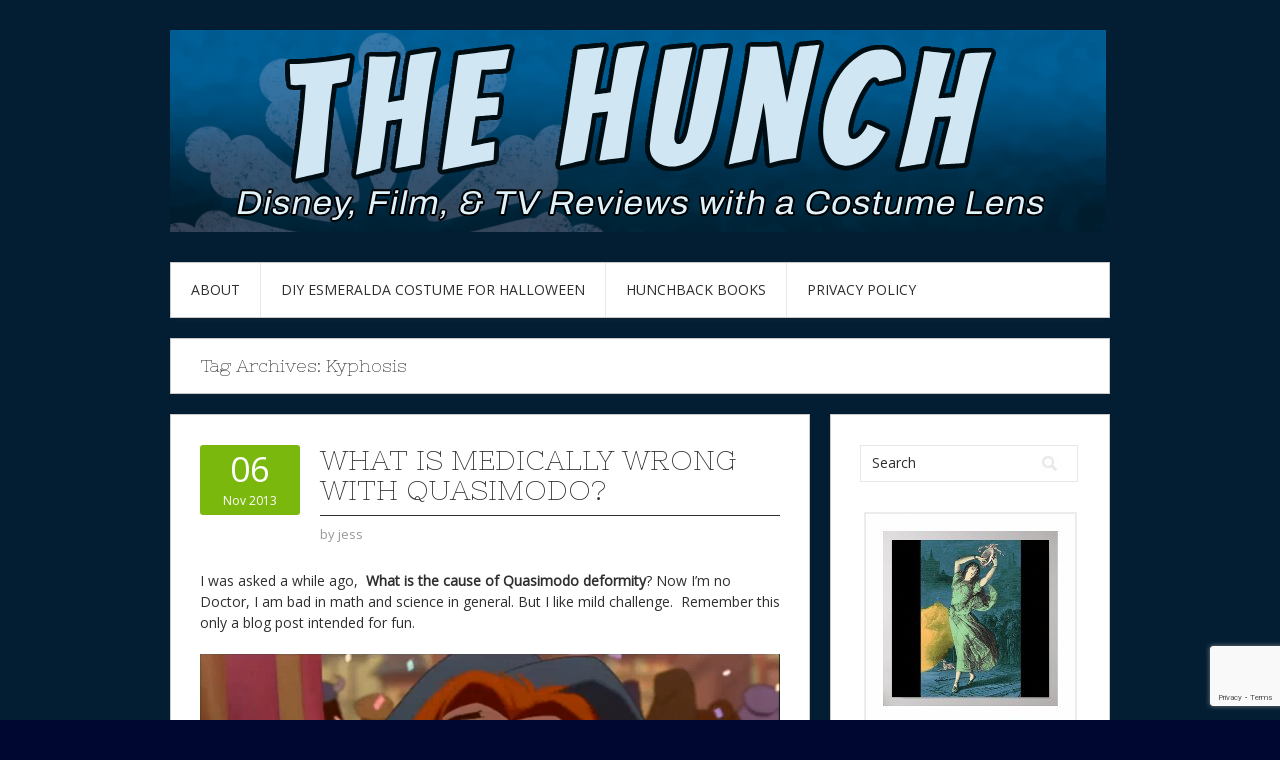

--- FILE ---
content_type: text/html; charset=UTF-8
request_url: https://www.thehunchblog.com/tag/kyphosis/
body_size: 14672
content:
<!DOCTYPE html>
<html dir="ltr" lang="en-US" prefix="og: https://ogp.me/ns#" itemscope itemtype="https://schema.org/WebSite">
<head>
<meta charset="UTF-8">
<meta name="viewport" content="width=device-width, initial-scale=1">
<link rel="profile" href="http://gmpg.org/xfn/11">
<link rel="pingback" href="https://www.thehunchblog.com/xmlrpc.php">
<link rel="stylesheet" href="https://www.thehunchblog.com/wp-content/themes/contango/style.css" type="text/css" media="all" />

<title>Kyphosis | The Hunch</title>

		<!-- All in One SEO 4.9.3 - aioseo.com -->
	<meta name="robots" content="max-image-preview:large" />
	<link rel="canonical" href="https://www.thehunchblog.com/tag/kyphosis/" />
	<meta name="generator" content="All in One SEO (AIOSEO) 4.9.3" />
		<script type="application/ld+json" class="aioseo-schema">
			{"@context":"https:\/\/schema.org","@graph":[{"@type":"BreadcrumbList","@id":"https:\/\/www.thehunchblog.com\/tag\/kyphosis\/#breadcrumblist","itemListElement":[{"@type":"ListItem","@id":"https:\/\/www.thehunchblog.com#listItem","position":1,"name":"Home","item":"https:\/\/www.thehunchblog.com","nextItem":{"@type":"ListItem","@id":"https:\/\/www.thehunchblog.com\/tag\/kyphosis\/#listItem","name":"Kyphosis"}},{"@type":"ListItem","@id":"https:\/\/www.thehunchblog.com\/tag\/kyphosis\/#listItem","position":2,"name":"Kyphosis","previousItem":{"@type":"ListItem","@id":"https:\/\/www.thehunchblog.com#listItem","name":"Home"}}]},{"@type":"CollectionPage","@id":"https:\/\/www.thehunchblog.com\/tag\/kyphosis\/#collectionpage","url":"https:\/\/www.thehunchblog.com\/tag\/kyphosis\/","name":"Kyphosis | The Hunch","inLanguage":"en-US","isPartOf":{"@id":"https:\/\/www.thehunchblog.com\/#website"},"breadcrumb":{"@id":"https:\/\/www.thehunchblog.com\/tag\/kyphosis\/#breadcrumblist"}},{"@type":"Person","@id":"https:\/\/www.thehunchblog.com\/#person","name":"jess","image":{"@type":"ImageObject","@id":"https:\/\/www.thehunchblog.com\/tag\/kyphosis\/#personImage","url":"https:\/\/secure.gravatar.com\/avatar\/9e80cdfa70f6941503a013e03f08b13b0c5972264952020db72c9c556407f62e?s=96&d=monsterid&r=g","width":96,"height":96,"caption":"jess"}},{"@type":"WebSite","@id":"https:\/\/www.thehunchblog.com\/#website","url":"https:\/\/www.thehunchblog.com\/","name":"The Hunch","description":"Disney, Film, & TV Reviews with a Costume Lens","inLanguage":"en-US","publisher":{"@id":"https:\/\/www.thehunchblog.com\/#person"}}]}
		</script>
		<!-- All in One SEO -->

<link rel='dns-prefetch' href='//fonts.googleapis.com' />
<link rel="alternate" type="application/rss+xml" title="The Hunch &raquo; Feed" href="https://www.thehunchblog.com/feed/" />
<link rel="alternate" type="application/rss+xml" title="The Hunch &raquo; Comments Feed" href="https://www.thehunchblog.com/comments/feed/" />
<link rel="alternate" type="application/rss+xml" title="The Hunch &raquo; Kyphosis Tag Feed" href="https://www.thehunchblog.com/tag/kyphosis/feed/" />
		<!-- This site uses the Google Analytics by ExactMetrics plugin v8.11.1 - Using Analytics tracking - https://www.exactmetrics.com/ -->
							<script src="//www.googletagmanager.com/gtag/js?id=G-W354Y5BK2N"  data-cfasync="false" data-wpfc-render="false" type="text/javascript" async></script>
			<script data-cfasync="false" data-wpfc-render="false" type="text/javascript">
				var em_version = '8.11.1';
				var em_track_user = true;
				var em_no_track_reason = '';
								var ExactMetricsDefaultLocations = {"page_location":"https:\/\/www.thehunchblog.com\/tag\/kyphosis\/"};
								if ( typeof ExactMetricsPrivacyGuardFilter === 'function' ) {
					var ExactMetricsLocations = (typeof ExactMetricsExcludeQuery === 'object') ? ExactMetricsPrivacyGuardFilter( ExactMetricsExcludeQuery ) : ExactMetricsPrivacyGuardFilter( ExactMetricsDefaultLocations );
				} else {
					var ExactMetricsLocations = (typeof ExactMetricsExcludeQuery === 'object') ? ExactMetricsExcludeQuery : ExactMetricsDefaultLocations;
				}

								var disableStrs = [
										'ga-disable-G-W354Y5BK2N',
									];

				/* Function to detect opted out users */
				function __gtagTrackerIsOptedOut() {
					for (var index = 0; index < disableStrs.length; index++) {
						if (document.cookie.indexOf(disableStrs[index] + '=true') > -1) {
							return true;
						}
					}

					return false;
				}

				/* Disable tracking if the opt-out cookie exists. */
				if (__gtagTrackerIsOptedOut()) {
					for (var index = 0; index < disableStrs.length; index++) {
						window[disableStrs[index]] = true;
					}
				}

				/* Opt-out function */
				function __gtagTrackerOptout() {
					for (var index = 0; index < disableStrs.length; index++) {
						document.cookie = disableStrs[index] + '=true; expires=Thu, 31 Dec 2099 23:59:59 UTC; path=/';
						window[disableStrs[index]] = true;
					}
				}

				if ('undefined' === typeof gaOptout) {
					function gaOptout() {
						__gtagTrackerOptout();
					}
				}
								window.dataLayer = window.dataLayer || [];

				window.ExactMetricsDualTracker = {
					helpers: {},
					trackers: {},
				};
				if (em_track_user) {
					function __gtagDataLayer() {
						dataLayer.push(arguments);
					}

					function __gtagTracker(type, name, parameters) {
						if (!parameters) {
							parameters = {};
						}

						if (parameters.send_to) {
							__gtagDataLayer.apply(null, arguments);
							return;
						}

						if (type === 'event') {
														parameters.send_to = exactmetrics_frontend.v4_id;
							var hookName = name;
							if (typeof parameters['event_category'] !== 'undefined') {
								hookName = parameters['event_category'] + ':' + name;
							}

							if (typeof ExactMetricsDualTracker.trackers[hookName] !== 'undefined') {
								ExactMetricsDualTracker.trackers[hookName](parameters);
							} else {
								__gtagDataLayer('event', name, parameters);
							}
							
						} else {
							__gtagDataLayer.apply(null, arguments);
						}
					}

					__gtagTracker('js', new Date());
					__gtagTracker('set', {
						'developer_id.dNDMyYj': true,
											});
					if ( ExactMetricsLocations.page_location ) {
						__gtagTracker('set', ExactMetricsLocations);
					}
										__gtagTracker('config', 'G-W354Y5BK2N', {"forceSSL":"true","link_attribution":"true"} );
										window.gtag = __gtagTracker;										(function () {
						/* https://developers.google.com/analytics/devguides/collection/analyticsjs/ */
						/* ga and __gaTracker compatibility shim. */
						var noopfn = function () {
							return null;
						};
						var newtracker = function () {
							return new Tracker();
						};
						var Tracker = function () {
							return null;
						};
						var p = Tracker.prototype;
						p.get = noopfn;
						p.set = noopfn;
						p.send = function () {
							var args = Array.prototype.slice.call(arguments);
							args.unshift('send');
							__gaTracker.apply(null, args);
						};
						var __gaTracker = function () {
							var len = arguments.length;
							if (len === 0) {
								return;
							}
							var f = arguments[len - 1];
							if (typeof f !== 'object' || f === null || typeof f.hitCallback !== 'function') {
								if ('send' === arguments[0]) {
									var hitConverted, hitObject = false, action;
									if ('event' === arguments[1]) {
										if ('undefined' !== typeof arguments[3]) {
											hitObject = {
												'eventAction': arguments[3],
												'eventCategory': arguments[2],
												'eventLabel': arguments[4],
												'value': arguments[5] ? arguments[5] : 1,
											}
										}
									}
									if ('pageview' === arguments[1]) {
										if ('undefined' !== typeof arguments[2]) {
											hitObject = {
												'eventAction': 'page_view',
												'page_path': arguments[2],
											}
										}
									}
									if (typeof arguments[2] === 'object') {
										hitObject = arguments[2];
									}
									if (typeof arguments[5] === 'object') {
										Object.assign(hitObject, arguments[5]);
									}
									if ('undefined' !== typeof arguments[1].hitType) {
										hitObject = arguments[1];
										if ('pageview' === hitObject.hitType) {
											hitObject.eventAction = 'page_view';
										}
									}
									if (hitObject) {
										action = 'timing' === arguments[1].hitType ? 'timing_complete' : hitObject.eventAction;
										hitConverted = mapArgs(hitObject);
										__gtagTracker('event', action, hitConverted);
									}
								}
								return;
							}

							function mapArgs(args) {
								var arg, hit = {};
								var gaMap = {
									'eventCategory': 'event_category',
									'eventAction': 'event_action',
									'eventLabel': 'event_label',
									'eventValue': 'event_value',
									'nonInteraction': 'non_interaction',
									'timingCategory': 'event_category',
									'timingVar': 'name',
									'timingValue': 'value',
									'timingLabel': 'event_label',
									'page': 'page_path',
									'location': 'page_location',
									'title': 'page_title',
									'referrer' : 'page_referrer',
								};
								for (arg in args) {
																		if (!(!args.hasOwnProperty(arg) || !gaMap.hasOwnProperty(arg))) {
										hit[gaMap[arg]] = args[arg];
									} else {
										hit[arg] = args[arg];
									}
								}
								return hit;
							}

							try {
								f.hitCallback();
							} catch (ex) {
							}
						};
						__gaTracker.create = newtracker;
						__gaTracker.getByName = newtracker;
						__gaTracker.getAll = function () {
							return [];
						};
						__gaTracker.remove = noopfn;
						__gaTracker.loaded = true;
						window['__gaTracker'] = __gaTracker;
					})();
									} else {
										console.log("");
					(function () {
						function __gtagTracker() {
							return null;
						}

						window['__gtagTracker'] = __gtagTracker;
						window['gtag'] = __gtagTracker;
					})();
									}
			</script>
							<!-- / Google Analytics by ExactMetrics -->
		<style id='wp-img-auto-sizes-contain-inline-css' type='text/css'>
img:is([sizes=auto i],[sizes^="auto," i]){contain-intrinsic-size:3000px 1500px}
/*# sourceURL=wp-img-auto-sizes-contain-inline-css */
</style>
<style id='wp-emoji-styles-inline-css' type='text/css'>

	img.wp-smiley, img.emoji {
		display: inline !important;
		border: none !important;
		box-shadow: none !important;
		height: 1em !important;
		width: 1em !important;
		margin: 0 0.07em !important;
		vertical-align: -0.1em !important;
		background: none !important;
		padding: 0 !important;
	}
/*# sourceURL=wp-emoji-styles-inline-css */
</style>
<style id='wp-block-library-inline-css' type='text/css'>
:root{--wp-block-synced-color:#7a00df;--wp-block-synced-color--rgb:122,0,223;--wp-bound-block-color:var(--wp-block-synced-color);--wp-editor-canvas-background:#ddd;--wp-admin-theme-color:#007cba;--wp-admin-theme-color--rgb:0,124,186;--wp-admin-theme-color-darker-10:#006ba1;--wp-admin-theme-color-darker-10--rgb:0,107,160.5;--wp-admin-theme-color-darker-20:#005a87;--wp-admin-theme-color-darker-20--rgb:0,90,135;--wp-admin-border-width-focus:2px}@media (min-resolution:192dpi){:root{--wp-admin-border-width-focus:1.5px}}.wp-element-button{cursor:pointer}:root .has-very-light-gray-background-color{background-color:#eee}:root .has-very-dark-gray-background-color{background-color:#313131}:root .has-very-light-gray-color{color:#eee}:root .has-very-dark-gray-color{color:#313131}:root .has-vivid-green-cyan-to-vivid-cyan-blue-gradient-background{background:linear-gradient(135deg,#00d084,#0693e3)}:root .has-purple-crush-gradient-background{background:linear-gradient(135deg,#34e2e4,#4721fb 50%,#ab1dfe)}:root .has-hazy-dawn-gradient-background{background:linear-gradient(135deg,#faaca8,#dad0ec)}:root .has-subdued-olive-gradient-background{background:linear-gradient(135deg,#fafae1,#67a671)}:root .has-atomic-cream-gradient-background{background:linear-gradient(135deg,#fdd79a,#004a59)}:root .has-nightshade-gradient-background{background:linear-gradient(135deg,#330968,#31cdcf)}:root .has-midnight-gradient-background{background:linear-gradient(135deg,#020381,#2874fc)}:root{--wp--preset--font-size--normal:16px;--wp--preset--font-size--huge:42px}.has-regular-font-size{font-size:1em}.has-larger-font-size{font-size:2.625em}.has-normal-font-size{font-size:var(--wp--preset--font-size--normal)}.has-huge-font-size{font-size:var(--wp--preset--font-size--huge)}.has-text-align-center{text-align:center}.has-text-align-left{text-align:left}.has-text-align-right{text-align:right}.has-fit-text{white-space:nowrap!important}#end-resizable-editor-section{display:none}.aligncenter{clear:both}.items-justified-left{justify-content:flex-start}.items-justified-center{justify-content:center}.items-justified-right{justify-content:flex-end}.items-justified-space-between{justify-content:space-between}.screen-reader-text{border:0;clip-path:inset(50%);height:1px;margin:-1px;overflow:hidden;padding:0;position:absolute;width:1px;word-wrap:normal!important}.screen-reader-text:focus{background-color:#ddd;clip-path:none;color:#444;display:block;font-size:1em;height:auto;left:5px;line-height:normal;padding:15px 23px 14px;text-decoration:none;top:5px;width:auto;z-index:100000}html :where(.has-border-color){border-style:solid}html :where([style*=border-top-color]){border-top-style:solid}html :where([style*=border-right-color]){border-right-style:solid}html :where([style*=border-bottom-color]){border-bottom-style:solid}html :where([style*=border-left-color]){border-left-style:solid}html :where([style*=border-width]){border-style:solid}html :where([style*=border-top-width]){border-top-style:solid}html :where([style*=border-right-width]){border-right-style:solid}html :where([style*=border-bottom-width]){border-bottom-style:solid}html :where([style*=border-left-width]){border-left-style:solid}html :where(img[class*=wp-image-]){height:auto;max-width:100%}:where(figure){margin:0 0 1em}html :where(.is-position-sticky){--wp-admin--admin-bar--position-offset:var(--wp-admin--admin-bar--height,0px)}@media screen and (max-width:600px){html :where(.is-position-sticky){--wp-admin--admin-bar--position-offset:0px}}

/*# sourceURL=wp-block-library-inline-css */
</style><style id='wp-block-code-inline-css' type='text/css'>
.wp-block-code{box-sizing:border-box}.wp-block-code code{
  /*!rtl:begin:ignore*/direction:ltr;display:block;font-family:inherit;overflow-wrap:break-word;text-align:initial;white-space:pre-wrap
  /*!rtl:end:ignore*/}
/*# sourceURL=https://www.thehunchblog.com/wp-includes/blocks/code/style.min.css */
</style>
<style id='wp-block-paragraph-inline-css' type='text/css'>
.is-small-text{font-size:.875em}.is-regular-text{font-size:1em}.is-large-text{font-size:2.25em}.is-larger-text{font-size:3em}.has-drop-cap:not(:focus):first-letter{float:left;font-size:8.4em;font-style:normal;font-weight:100;line-height:.68;margin:.05em .1em 0 0;text-transform:uppercase}body.rtl .has-drop-cap:not(:focus):first-letter{float:none;margin-left:.1em}p.has-drop-cap.has-background{overflow:hidden}:root :where(p.has-background){padding:1.25em 2.375em}:where(p.has-text-color:not(.has-link-color)) a{color:inherit}p.has-text-align-left[style*="writing-mode:vertical-lr"],p.has-text-align-right[style*="writing-mode:vertical-rl"]{rotate:180deg}
/*# sourceURL=https://www.thehunchblog.com/wp-includes/blocks/paragraph/style.min.css */
</style>
<style id='global-styles-inline-css' type='text/css'>
:root{--wp--preset--aspect-ratio--square: 1;--wp--preset--aspect-ratio--4-3: 4/3;--wp--preset--aspect-ratio--3-4: 3/4;--wp--preset--aspect-ratio--3-2: 3/2;--wp--preset--aspect-ratio--2-3: 2/3;--wp--preset--aspect-ratio--16-9: 16/9;--wp--preset--aspect-ratio--9-16: 9/16;--wp--preset--color--black: #000000;--wp--preset--color--cyan-bluish-gray: #abb8c3;--wp--preset--color--white: #ffffff;--wp--preset--color--pale-pink: #f78da7;--wp--preset--color--vivid-red: #cf2e2e;--wp--preset--color--luminous-vivid-orange: #ff6900;--wp--preset--color--luminous-vivid-amber: #fcb900;--wp--preset--color--light-green-cyan: #7bdcb5;--wp--preset--color--vivid-green-cyan: #00d084;--wp--preset--color--pale-cyan-blue: #8ed1fc;--wp--preset--color--vivid-cyan-blue: #0693e3;--wp--preset--color--vivid-purple: #9b51e0;--wp--preset--gradient--vivid-cyan-blue-to-vivid-purple: linear-gradient(135deg,rgb(6,147,227) 0%,rgb(155,81,224) 100%);--wp--preset--gradient--light-green-cyan-to-vivid-green-cyan: linear-gradient(135deg,rgb(122,220,180) 0%,rgb(0,208,130) 100%);--wp--preset--gradient--luminous-vivid-amber-to-luminous-vivid-orange: linear-gradient(135deg,rgb(252,185,0) 0%,rgb(255,105,0) 100%);--wp--preset--gradient--luminous-vivid-orange-to-vivid-red: linear-gradient(135deg,rgb(255,105,0) 0%,rgb(207,46,46) 100%);--wp--preset--gradient--very-light-gray-to-cyan-bluish-gray: linear-gradient(135deg,rgb(238,238,238) 0%,rgb(169,184,195) 100%);--wp--preset--gradient--cool-to-warm-spectrum: linear-gradient(135deg,rgb(74,234,220) 0%,rgb(151,120,209) 20%,rgb(207,42,186) 40%,rgb(238,44,130) 60%,rgb(251,105,98) 80%,rgb(254,248,76) 100%);--wp--preset--gradient--blush-light-purple: linear-gradient(135deg,rgb(255,206,236) 0%,rgb(152,150,240) 100%);--wp--preset--gradient--blush-bordeaux: linear-gradient(135deg,rgb(254,205,165) 0%,rgb(254,45,45) 50%,rgb(107,0,62) 100%);--wp--preset--gradient--luminous-dusk: linear-gradient(135deg,rgb(255,203,112) 0%,rgb(199,81,192) 50%,rgb(65,88,208) 100%);--wp--preset--gradient--pale-ocean: linear-gradient(135deg,rgb(255,245,203) 0%,rgb(182,227,212) 50%,rgb(51,167,181) 100%);--wp--preset--gradient--electric-grass: linear-gradient(135deg,rgb(202,248,128) 0%,rgb(113,206,126) 100%);--wp--preset--gradient--midnight: linear-gradient(135deg,rgb(2,3,129) 0%,rgb(40,116,252) 100%);--wp--preset--font-size--small: 13px;--wp--preset--font-size--medium: 20px;--wp--preset--font-size--large: 36px;--wp--preset--font-size--x-large: 42px;--wp--preset--spacing--20: 0.44rem;--wp--preset--spacing--30: 0.67rem;--wp--preset--spacing--40: 1rem;--wp--preset--spacing--50: 1.5rem;--wp--preset--spacing--60: 2.25rem;--wp--preset--spacing--70: 3.38rem;--wp--preset--spacing--80: 5.06rem;--wp--preset--shadow--natural: 6px 6px 9px rgba(0, 0, 0, 0.2);--wp--preset--shadow--deep: 12px 12px 50px rgba(0, 0, 0, 0.4);--wp--preset--shadow--sharp: 6px 6px 0px rgba(0, 0, 0, 0.2);--wp--preset--shadow--outlined: 6px 6px 0px -3px rgb(255, 255, 255), 6px 6px rgb(0, 0, 0);--wp--preset--shadow--crisp: 6px 6px 0px rgb(0, 0, 0);}:where(.is-layout-flex){gap: 0.5em;}:where(.is-layout-grid){gap: 0.5em;}body .is-layout-flex{display: flex;}.is-layout-flex{flex-wrap: wrap;align-items: center;}.is-layout-flex > :is(*, div){margin: 0;}body .is-layout-grid{display: grid;}.is-layout-grid > :is(*, div){margin: 0;}:where(.wp-block-columns.is-layout-flex){gap: 2em;}:where(.wp-block-columns.is-layout-grid){gap: 2em;}:where(.wp-block-post-template.is-layout-flex){gap: 1.25em;}:where(.wp-block-post-template.is-layout-grid){gap: 1.25em;}.has-black-color{color: var(--wp--preset--color--black) !important;}.has-cyan-bluish-gray-color{color: var(--wp--preset--color--cyan-bluish-gray) !important;}.has-white-color{color: var(--wp--preset--color--white) !important;}.has-pale-pink-color{color: var(--wp--preset--color--pale-pink) !important;}.has-vivid-red-color{color: var(--wp--preset--color--vivid-red) !important;}.has-luminous-vivid-orange-color{color: var(--wp--preset--color--luminous-vivid-orange) !important;}.has-luminous-vivid-amber-color{color: var(--wp--preset--color--luminous-vivid-amber) !important;}.has-light-green-cyan-color{color: var(--wp--preset--color--light-green-cyan) !important;}.has-vivid-green-cyan-color{color: var(--wp--preset--color--vivid-green-cyan) !important;}.has-pale-cyan-blue-color{color: var(--wp--preset--color--pale-cyan-blue) !important;}.has-vivid-cyan-blue-color{color: var(--wp--preset--color--vivid-cyan-blue) !important;}.has-vivid-purple-color{color: var(--wp--preset--color--vivid-purple) !important;}.has-black-background-color{background-color: var(--wp--preset--color--black) !important;}.has-cyan-bluish-gray-background-color{background-color: var(--wp--preset--color--cyan-bluish-gray) !important;}.has-white-background-color{background-color: var(--wp--preset--color--white) !important;}.has-pale-pink-background-color{background-color: var(--wp--preset--color--pale-pink) !important;}.has-vivid-red-background-color{background-color: var(--wp--preset--color--vivid-red) !important;}.has-luminous-vivid-orange-background-color{background-color: var(--wp--preset--color--luminous-vivid-orange) !important;}.has-luminous-vivid-amber-background-color{background-color: var(--wp--preset--color--luminous-vivid-amber) !important;}.has-light-green-cyan-background-color{background-color: var(--wp--preset--color--light-green-cyan) !important;}.has-vivid-green-cyan-background-color{background-color: var(--wp--preset--color--vivid-green-cyan) !important;}.has-pale-cyan-blue-background-color{background-color: var(--wp--preset--color--pale-cyan-blue) !important;}.has-vivid-cyan-blue-background-color{background-color: var(--wp--preset--color--vivid-cyan-blue) !important;}.has-vivid-purple-background-color{background-color: var(--wp--preset--color--vivid-purple) !important;}.has-black-border-color{border-color: var(--wp--preset--color--black) !important;}.has-cyan-bluish-gray-border-color{border-color: var(--wp--preset--color--cyan-bluish-gray) !important;}.has-white-border-color{border-color: var(--wp--preset--color--white) !important;}.has-pale-pink-border-color{border-color: var(--wp--preset--color--pale-pink) !important;}.has-vivid-red-border-color{border-color: var(--wp--preset--color--vivid-red) !important;}.has-luminous-vivid-orange-border-color{border-color: var(--wp--preset--color--luminous-vivid-orange) !important;}.has-luminous-vivid-amber-border-color{border-color: var(--wp--preset--color--luminous-vivid-amber) !important;}.has-light-green-cyan-border-color{border-color: var(--wp--preset--color--light-green-cyan) !important;}.has-vivid-green-cyan-border-color{border-color: var(--wp--preset--color--vivid-green-cyan) !important;}.has-pale-cyan-blue-border-color{border-color: var(--wp--preset--color--pale-cyan-blue) !important;}.has-vivid-cyan-blue-border-color{border-color: var(--wp--preset--color--vivid-cyan-blue) !important;}.has-vivid-purple-border-color{border-color: var(--wp--preset--color--vivid-purple) !important;}.has-vivid-cyan-blue-to-vivid-purple-gradient-background{background: var(--wp--preset--gradient--vivid-cyan-blue-to-vivid-purple) !important;}.has-light-green-cyan-to-vivid-green-cyan-gradient-background{background: var(--wp--preset--gradient--light-green-cyan-to-vivid-green-cyan) !important;}.has-luminous-vivid-amber-to-luminous-vivid-orange-gradient-background{background: var(--wp--preset--gradient--luminous-vivid-amber-to-luminous-vivid-orange) !important;}.has-luminous-vivid-orange-to-vivid-red-gradient-background{background: var(--wp--preset--gradient--luminous-vivid-orange-to-vivid-red) !important;}.has-very-light-gray-to-cyan-bluish-gray-gradient-background{background: var(--wp--preset--gradient--very-light-gray-to-cyan-bluish-gray) !important;}.has-cool-to-warm-spectrum-gradient-background{background: var(--wp--preset--gradient--cool-to-warm-spectrum) !important;}.has-blush-light-purple-gradient-background{background: var(--wp--preset--gradient--blush-light-purple) !important;}.has-blush-bordeaux-gradient-background{background: var(--wp--preset--gradient--blush-bordeaux) !important;}.has-luminous-dusk-gradient-background{background: var(--wp--preset--gradient--luminous-dusk) !important;}.has-pale-ocean-gradient-background{background: var(--wp--preset--gradient--pale-ocean) !important;}.has-electric-grass-gradient-background{background: var(--wp--preset--gradient--electric-grass) !important;}.has-midnight-gradient-background{background: var(--wp--preset--gradient--midnight) !important;}.has-small-font-size{font-size: var(--wp--preset--font-size--small) !important;}.has-medium-font-size{font-size: var(--wp--preset--font-size--medium) !important;}.has-large-font-size{font-size: var(--wp--preset--font-size--large) !important;}.has-x-large-font-size{font-size: var(--wp--preset--font-size--x-large) !important;}
/*# sourceURL=global-styles-inline-css */
</style>

<style id='classic-theme-styles-inline-css' type='text/css'>
/*! This file is auto-generated */
.wp-block-button__link{color:#fff;background-color:#32373c;border-radius:9999px;box-shadow:none;text-decoration:none;padding:calc(.667em + 2px) calc(1.333em + 2px);font-size:1.125em}.wp-block-file__button{background:#32373c;color:#fff;text-decoration:none}
/*# sourceURL=/wp-includes/css/classic-themes.min.css */
</style>
<link rel='stylesheet' id='bbspoiler-css' href='https://www.thehunchblog.com/wp-content/plugins/bbspoiler/inc/bbspoiler.css?ver=6.9' type='text/css' media='all' />
<link rel='stylesheet' id='contact-form-7-css' href='https://www.thehunchblog.com/wp-content/plugins/contact-form-7/includes/css/styles.css?ver=6.1.4' type='text/css' media='all' />
<link rel='stylesheet' id='wp-polls-css' href='https://www.thehunchblog.com/wp-content/plugins/wp-polls/polls-css.css?ver=2.77.3' type='text/css' media='all' />
<style id='wp-polls-inline-css' type='text/css'>
.wp-polls .pollbar {
	margin: 1px;
	font-size: 6px;
	line-height: 8px;
	height: 8px;
	background-image: url('https://www.thehunchblog.com/wp-content/plugins/wp-polls/images/default/pollbg.gif');
	border: 1px solid #c8c8c8;
}

/*# sourceURL=wp-polls-inline-css */
</style>
<link rel='stylesheet' id='contango-css-960-css' href='https://www.thehunchblog.com/wp-content/themes/contango/lib/css/960.css?ver=6.9' type='text/css' media='all' />
<link rel='stylesheet' id='contango-google-fonts-css' href='https://fonts.googleapis.com/css?family=Open+Sans%7CNixie+One&#038;ver=6.9' type='text/css' media='all' />
<script type="text/javascript" src="https://www.thehunchblog.com/wp-content/plugins/google-analytics-dashboard-for-wp/assets/js/frontend-gtag.min.js?ver=8.11.1" id="exactmetrics-frontend-script-js" async="async" data-wp-strategy="async"></script>
<script data-cfasync="false" data-wpfc-render="false" type="text/javascript" id='exactmetrics-frontend-script-js-extra'>/* <![CDATA[ */
var exactmetrics_frontend = {"js_events_tracking":"true","download_extensions":"doc,pdf,ppt,zip,xls,docx,pptx,xlsx","inbound_paths":"[{\"path\":\"\\\/go\\\/\",\"label\":\"affiliate\"},{\"path\":\"\\\/recommend\\\/\",\"label\":\"affiliate\"}]","home_url":"https:\/\/www.thehunchblog.com","hash_tracking":"false","v4_id":"G-W354Y5BK2N"};/* ]]> */
</script>
<script type="text/javascript" src="https://www.thehunchblog.com/wp-includes/js/jquery/jquery.min.js?ver=3.7.1" id="jquery-core-js"></script>
<script type="text/javascript" src="https://www.thehunchblog.com/wp-includes/js/jquery/jquery-migrate.min.js?ver=3.4.1" id="jquery-migrate-js"></script>
<script type="text/javascript" id="bbspoiler-js-extra">
/* <![CDATA[ */
var title = {"unfolded":"Expand","folded":"Collapse"};
//# sourceURL=bbspoiler-js-extra
/* ]]> */
</script>
<script type="text/javascript" src="https://www.thehunchblog.com/wp-content/plugins/bbspoiler/inc/bbspoiler.js?ver=6.9" id="bbspoiler-js"></script>
<script type="text/javascript" src="https://www.thehunchblog.com/wp-content/plugins/related-posts-thumbnails/assets/js/front.min.js?ver=4.3.1" id="rpt_front_style-js"></script>
<script type="text/javascript" src="https://www.thehunchblog.com/wp-content/plugins/related-posts-thumbnails/assets/js/lazy-load.js?ver=4.3.1" id="rpt-lazy-load-js"></script>

<!-- OG: 3.3.8 -->
<meta property="og:image" content="https://www.thehunchblog.com/wp-content/uploads/2022/11/cropped-Picture-9.png"><meta property="og:type" content="website"><meta property="og:locale" content="en_US"><meta property="og:site_name" content="The Hunch"><meta property="og:url" content="https://www.thehunchblog.com/tag/kyphosis/"><meta property="og:title" content="Kyphosis | The Hunch">

<meta property="twitter:partner" content="ogwp"><meta property="twitter:title" content="Kyphosis | The Hunch"><meta property="twitter:url" content="https://www.thehunchblog.com/tag/kyphosis/">
<meta itemprop="image" content="https://www.thehunchblog.com/wp-content/uploads/2022/11/cropped-Picture-9.png"><meta itemprop="name" content="Kyphosis | The Hunch">
<!-- /OG -->

<link rel="https://api.w.org/" href="https://www.thehunchblog.com/wp-json/" /><link rel="alternate" title="JSON" type="application/json" href="https://www.thehunchblog.com/wp-json/wp/v2/tags/1890" /><link rel="EditURI" type="application/rsd+xml" title="RSD" href="https://www.thehunchblog.com/xmlrpc.php?rsd" />
<meta name="generator" content="WordPress 6.9" />
        <style>
            #related_posts_thumbnails li {
                border-right: 1px solid #dddddd;
                background-color: #ffffff            }

            #related_posts_thumbnails li:hover {
                background-color: #eeeeee;
            }

            .relpost_content {
                font-size: 12px;
                color: #333333;
            }

            .relpost-block-single {
                background-color: #ffffff;
                border-right: 1px solid #dddddd;
                border-left: 1px solid #dddddd;
                margin-right: -1px;
            }

            .relpost-block-single:hover {
                background-color: #eeeeee;
            }
        </style>

        <style type="text/css" id="custom-background-css">
body.custom-background { background-color: #000730; background-image: url("https://www.thehunchblog.com/wp-content/uploads/2013/04/2013-bg-2.png"); background-position: left top; background-size: auto; background-repeat: repeat; background-attachment: scroll; }
</style>
	
<link rel="icon" href="https://www.thehunchblog.com/wp-content/uploads/2022/11/cropped-Picture-9-32x32.png" sizes="32x32" />
<link rel="icon" href="https://www.thehunchblog.com/wp-content/uploads/2022/11/cropped-Picture-9-192x192.png" sizes="192x192" />
<link rel="apple-touch-icon" href="https://www.thehunchblog.com/wp-content/uploads/2022/11/cropped-Picture-9-180x180.png" />
<meta name="msapplication-TileImage" content="https://www.thehunchblog.com/wp-content/uploads/2022/11/cropped-Picture-9-270x270.png" />
</head>

<body class="archive tag tag-kyphosis tag-1890 custom-background wp-theme-contango">

<div id="page" class="wrapper hfeed site">

  <header id="masthead" class="site-header" role="banner">
    <div class="container_16 clearfix">
      <div class="grid_16">
        <div id="headimg">

    
  <div id="logo-image">
    <a href="https://www.thehunchblog.com/"><img src="https://www.thehunchblog.com/wp-content/uploads/2026/01/banner-6-2026-hunch-rosewindow-8.png" width="936" height="202" alt="The Hunch" /></a>
  </div><!-- end of #logo -->
  
  
</div>      </div>
    </div>
  </header><!-- #masthead -->


  <div class="container_16 clearfix">
    <nav id="site-navigation" class="grid_16 main-navigation" role="navigation">
      <div class="menu clearfix"><ul><li class="page_item page-item-2 page_item_has_children"><a href="https://www.thehunchblog.com/about/">About</a><ul class='children'><li class="page_item page-item-7296"><a href="https://www.thehunchblog.com/about/contact-me/">Contact Us!</a></li></ul></li><li class="page_item page-item-4938"><a href="https://www.thehunchblog.com/diy-esmeralda-costume/">DIY Esmeralda Costume for Halloween</a></li><li class="page_item page-item-4786"><a href="https://www.thehunchblog.com/hunchback-books-by-the-hunchblog/">Hunchback Books</a></li><li class="page_item page-item-220"><a href="https://www.thehunchblog.com/privacy-policy/">Privacy Policy</a></li></ul></div>    </nav><!-- #site-navigation -->
  </div>
<div id="content" class="site-content clearfix">
  
  
<div id="loop_meta_wrapper">
  <div class="container_16 clearfix">
    <div id="loop-meta" class="grid_16">
      <h1 class="loop-meta-title">Tag Archives: <span>Kyphosis</span></h1>
      <div class="loop-meta-description"></div>
    </div> <!-- end #loop-meta -->
  </div> <!-- end .container_16 -->
</div>


  <div class="container_16 clearfix">
    
    <div class="grid_11">
      
      <div id="primary" class="content-area">
        <main id="main" class="site-main" role="main">
    	  
                    
                        
              <article id="post-4500" class="post-4500 post type-post status-publish format-standard hentry category-questions tag-benign tag-bone-mass tag-congenital tag-deformity tag-kyphosis tag-medical tag-question">
  
  <div class="entry-meta-group clearfix">
    <div class="grid_2 alpha">
      <time class="entry-date entry-time updated" datetime="2013-11-06T06:30:52-05:00"><a href="https://www.thehunchblog.com/2013/11/06/what-is-medically-wrong-with-quasimodo/" title="11/06/2013 6:30 am" rel="bookmark"><span class="entry-date-day">06</span><span class="entry-date-month-year">Nov 2013</span></a></time>    </div>
    <div class="grid_8 omega">
      <h2 class="entry-title"><a href="https://www.thehunchblog.com/2013/11/06/what-is-medically-wrong-with-quasimodo/" title="Permalink to What is Medically wrong with Quasimodo?" rel="bookmark">What is Medically wrong with Quasimodo?</a></h2>
      <div class="entry-meta">    
        <span class="entry-author author vcard">by <a href="https://www.thehunchblog.com/author/jess/" title="by jess" rel="author"><span class="entry-author-name fn">jess</span></a></span>      </div><!-- .entry-meta -->
    </div>
  </div>
  
  <div class="entry-content clearfix">	
	  	  <p>I was asked a while ago,  <strong>What is the cause of Quasimodo deformity</strong>? Now I&#8217;m no Doctor, I am bad in math and science in general. But I like mild challenge.  Remember this only a blog post intended for fun.</p>
<div id="attachment_159" style="width: 650px" class="wp-caption aligncenter"><a href="https://www.thehunchblog.com/wp-content/uploads/2011/05/d-quasi-esmelook-12.png"><img fetchpriority="high" decoding="async" aria-describedby="caption-attachment-159" class="size-large wp-image-159" alt="Quasimodo gazing at Esmeralda Hunchback of Notre Dame Disney picture image" src="https://www.thehunchblog.com/wp-content/uploads/2011/05/d-quasi-esmelook-12-1024x553.png" width="640" height="345" srcset="https://www.thehunchblog.com/wp-content/uploads/2011/05/d-quasi-esmelook-12-1024x553.png 1024w, https://www.thehunchblog.com/wp-content/uploads/2011/05/d-quasi-esmelook-12-300x162.png 300w, https://www.thehunchblog.com/wp-content/uploads/2011/05/d-quasi-esmelook-12.png 1104w" sizes="(max-width: 640px) 100vw, 640px" /></a><p id="caption-attachment-159" class="wp-caption-text">Quasimodo gazing at Esmeralda</p></div>
<p>&nbsp;</p>
<p>Here is what we know, we know that Quasimodo is a hunchback and he has a large wart-like protrusion over his eye. These two traits are this biggest offenders of his deformity so well just look at them for this post. We also know that he was born with these traits, which mean they are congenital.</p>
<p>&nbsp;</p>
<p>This means Quasimodo more than likely has <strong>Congenital</strong> <strong>Kyphosis</strong>. Which is failure of formation OR failure of segmentation on the front part of one or more vertebral bodies or discs. Now which one does Quasimodo suffer from; failure of formation OR failure of segmentation? A difference between two is that failure of formation is visible in the infant&#8217;s spine and failure of segmentation would diagnosed later after the child begins walking. It&#8217;s hard to say which one Quasimodo suffers from as Quasimodo was about four when Frollo adopted him. The Chapter where Frollo adopts sites the event as taking place 16  years before from the story proper and Quasimodo says in another chapter during the trail that he is almost 20, or  so thinks anyway. In any case Quasimodo was not an infant when he was adopted.   We can surmise that Quasimodo has round hunch so we&#8217;ll use that to come to a conclusion;</p>
<p>(<em>Goes to Look at pictures..</em>)</p>
<p>o0</p>
<p>Looking at  pictures of people who suffer from Kyphosis, it&#8217;s pretty clear which one Quasimodo suffers from, he suffers from  failure of formation. Failure of formation causes rounding in the spine while failure of segmentation causes more of cricked-ness in the spine.  Remember I&#8217;m not doctor.</p>
<p>Now the wart over his eye. I doubt this really is a wart, as warts tend to go away over time and they don&#8217;t seem to be congenital. He has  some kind of growth on his forehead. It would seem to be benign and didn&#8217;t lead to any infections or anything, it just impairs his vision. I would venture a guess that it&#8217;s a bone mass of some sort but I don&#8217;t think Hugo ever specified the texture of the protrusion but I would go for bone over tissue after looking at some distressing pictures on google.</p>
<p>Anyway, that is my meager diagnoses but perhaps someone who has medical training can give better insight to Quasimodo&#8217;s deformities.</p>
  </div> <!-- end .entry-content -->
  
    

</article><!-- #post-## -->            
                      
                    
                  
        </main><!-- #main -->
      </div><!-- #primary -->
    
    </div> <!-- end .grid_11 -->
    
    <div id="secondary" class="grid_5 widget-area" role="complementary">
  <div id="sidebar">
  
	<aside id="search-4" class="widget widget_search widget-widget_search clearfix"><div class="widget-wrap widget-inside"><div class="search">
  <form method="get" class="searchform" action="https://www.thehunchblog.com/">
    <label for="s" class="assistive-text">Search for:</label>
    <input type="text" class="field" name="s" id="s" value="Search" onfocus="if(this.value==this.defaultValue)this.value='';" onblur="if(this.value=='')this.value=this.defaultValue;" />
    <input type="submit" class="submit" name="submit" id="searchsubmit" value="Search" />
  </form>
</div><!-- end .search --></div></aside><aside id="block-6" class="widget widget_block widget-widget_block clearfix"><div class="widget-wrap widget-inside"><div style="text-align:center;line-height:150%">
<a href="https://www.zazzle.com/collections/la_belle_esmeralda-119544342053289314?rf=238089986725631455" rel="nofollow"><img decoding="async" src="https://rlv.zcache.com/la_belle_esmeralda_119544342053289314-r_zruem_vo8g4v_425.jpg" alt="La Belle Esmeralda" style="border:0;" /></a>
<br/>
<a href="https://www.zazzle.com/collections/la_belle_esmeralda-119544342053289314?rf=238089986725631455" rel="nofollow">La Belle Esmeralda</a>
<br/>by <a href="https://www.zazzle.com/mbr/238089986725631455?rf=238089986725631455" rel="nofollow">Hunchstore</a>
</div></div></aside><aside id="block-2" class="widget widget_block widget-widget_block clearfix"><div class="widget-wrap widget-inside"><div style="text-align:center;line-height:150%">
<a href="https://www.zazzle.com/z/v79j2m4s?rf=238089986725631455" rel="nofollow"><img decoding="async" src="https://rlv.zcache.com/team_esmeralda_t_shirt_tank_top-r715630b26def42838f6f279c8270ff13_znp7t_1024.jpg?max_dim=325" alt="Team Esmeralda T-Shirt" style="border:0;" /></a>
<br/>
<a href="https://www.zazzle.com/z/v79j2m4s?rf=238089986725631455" rel="nofollow">Team Esmeralda T-Shirt</a>
<br/>by <a href="https://www.zazzle.com/store/hunchstore?rf=238089986725631455" rel="nofollow">Hunchstore</a>
</div></div></aside><aside id="categories-2" class="widget widget_categories widget-widget_categories clearfix"><div class="widget-wrap widget-inside"><h3 class="widget-title">Categories</h3>
			<ul>
					<li class="cat-item cat-item-353"><a href="https://www.thehunchblog.com/category/1923/">1923</a>
</li>
	<li class="cat-item cat-item-453"><a href="https://www.thehunchblog.com/category/1956/">1956</a>
</li>
	<li class="cat-item cat-item-3730"><a href="https://www.thehunchblog.com/category/1977/">1977</a>
</li>
	<li class="cat-item cat-item-1081"><a href="https://www.thehunchblog.com/category/1982/">1982</a>
</li>
	<li class="cat-item cat-item-2349"><a href="https://www.thehunchblog.com/category/1986/">1986</a>
</li>
	<li class="cat-item cat-item-1076"><a href="https://www.thehunchblog.com/category/1997/">1997</a>
</li>
	<li class="cat-item cat-item-450"><a href="https://www.thehunchblog.com/category/actors-2/">Actors</a>
</li>
	<li class="cat-item cat-item-98"><a href="https://www.thehunchblog.com/category/anime/">anime</a>
</li>
	<li class="cat-item cat-item-3319"><a href="https://www.thehunchblog.com/category/another-burbank-version/">Another Burbank Version</a>
</li>
	<li class="cat-item cat-item-3489"><a href="https://www.thehunchblog.com/category/ballet/">Ballet</a>
</li>
	<li class="cat-item cat-item-359"><a href="https://www.thehunchblog.com/category/book-2/">Book</a>
</li>
	<li class="cat-item cat-item-88"><a href="https://www.thehunchblog.com/category/characters-2/">Characters</a>
</li>
	<li class="cat-item cat-item-812"><a href="https://www.thehunchblog.com/category/comics/">Comics</a>
</li>
	<li class="cat-item cat-item-109"><a href="https://www.thehunchblog.com/category/costume/">Costume</a>
</li>
	<li class="cat-item cat-item-1836"><a href="https://www.thehunchblog.com/category/courage-the-cowardly-dog/">Courage the Cowardly Dog</a>
</li>
	<li class="cat-item cat-item-558"><a href="https://www.thehunchblog.com/category/der-glockner-von-notre-dame-2/">Der Glöckner von Notre Dame</a>
</li>
	<li class="cat-item cat-item-54"><a href="https://www.thehunchblog.com/category/disney/">Disney</a>
</li>
	<li class="cat-item cat-item-1088"><a href="https://www.thehunchblog.com/category/enchanted-tales/">Enchanted Tales</a>
</li>
	<li class="cat-item cat-item-209"><a href="https://www.thehunchblog.com/category/fan-art/">Fan-art</a>
</li>
	<li class="cat-item cat-item-805"><a href="https://www.thehunchblog.com/category/fan-fiction/">Fan-Fiction</a>
</li>
	<li class="cat-item cat-item-3808"><a href="https://www.thehunchblog.com/category/fashion/">Fashion</a>
</li>
	<li class="cat-item cat-item-78"><a href="https://www.thehunchblog.com/category/fun-2/">Fun</a>
</li>
	<li class="cat-item cat-item-250"><a href="https://www.thehunchblog.com/category/games/">games</a>
</li>
	<li class="cat-item cat-item-843"><a href="https://www.thehunchblog.com/category/graphic-novel/">Graphic Novel</a>
</li>
	<li class="cat-item cat-item-499"><a href="https://www.thehunchblog.com/category/holidays/">Holidays</a>
</li>
	<li class="cat-item cat-item-813"><a href="https://www.thehunchblog.com/category/horoscope/">Horoscope</a>
</li>
	<li class="cat-item cat-item-136"><a href="https://www.thehunchblog.com/category/hunchstore/">Hunchstore</a>
</li>
	<li class="cat-item cat-item-482"><a href="https://www.thehunchblog.com/category/hypothetical-casting/">Hypothetical Casting</a>
</li>
	<li class="cat-item cat-item-53"><a href="https://www.thehunchblog.com/category/indroduction/">Indroduction</a>
</li>
	<li class="cat-item cat-item-1241"><a href="https://www.thehunchblog.com/category/jetlag-2/">Jetlag</a>
</li>
	<li class="cat-item cat-item-881"><a href="https://www.thehunchblog.com/category/kingdom-hearts-dream-drop-distance/">Kingdom Hearts; Dream Drop Distance</a>
</li>
	<li class="cat-item cat-item-1596"><a href="https://www.thehunchblog.com/category/lists/">Lists</a>
</li>
	<li class="cat-item cat-item-2019"><a href="https://www.thehunchblog.com/category/lost-films/">Lost Films</a>
</li>
	<li class="cat-item cat-item-1888"><a href="https://www.thehunchblog.com/category/madeline-2/">Madeline</a>
</li>
	<li class="cat-item cat-item-979"><a href="https://www.thehunchblog.com/category/make-up-2/">Make-up</a>
</li>
	<li class="cat-item cat-item-257"><a href="https://www.thehunchblog.com/category/movie-2/">movie</a>
</li>
	<li class="cat-item cat-item-1753"><a href="https://www.thehunchblog.com/category/movie-comparisons/">Movie Comparisons</a>
</li>
	<li class="cat-item cat-item-234"><a href="https://www.thehunchblog.com/category/music/">Music</a>
</li>
	<li class="cat-item cat-item-148"><a href="https://www.thehunchblog.com/category/musical/">musical</a>
</li>
	<li class="cat-item cat-item-256"><a href="https://www.thehunchblog.com/category/news/">News</a>
</li>
	<li class="cat-item cat-item-1420"><a href="https://www.thehunchblog.com/category/notre-dame-2/">Notre Dame</a>
</li>
	<li class="cat-item cat-item-21"><a href="https://www.thehunchblog.com/category/notre-dame-de-paris/">Notre Dame de Paris</a>
</li>
	<li class="cat-item cat-item-3305"><a href="https://www.thehunchblog.com/category/once-upon-a-time/">Once Upon a Time</a>
</li>
	<li class="cat-item cat-item-30"><a href="https://www.thehunchblog.com/category/plot/">plot</a>
</li>
	<li class="cat-item cat-item-1089"><a href="https://www.thehunchblog.com/category/polls/">Polls</a>
</li>
	<li class="cat-item cat-item-3284"><a href="https://www.thehunchblog.com/category/quasimodo-del-paris/">Quasimodo d&#039;El Paris</a>
</li>
	<li class="cat-item cat-item-530"><a href="https://www.thehunchblog.com/category/questions/">Questions</a>
</li>
	<li class="cat-item cat-item-1587"><a href="https://www.thehunchblog.com/category/rants/">Rants</a>
</li>
	<li class="cat-item cat-item-656"><a href="https://www.thehunchblog.com/category/references/">References</a>
</li>
	<li class="cat-item cat-item-762"><a href="https://www.thehunchblog.com/category/reviews/">Reviews</a>
</li>
	<li class="cat-item cat-item-392"><a href="https://www.thehunchblog.com/category/sequel-2/">Sequel</a>
</li>
	<li class="cat-item cat-item-822"><a href="https://www.thehunchblog.com/category/silly-sunday/">Silly Sunday</a>
</li>
	<li class="cat-item cat-item-1412"><a href="https://www.thehunchblog.com/category/site/">Site</a>
</li>
	<li class="cat-item cat-item-1316"><a href="https://www.thehunchblog.com/category/site-update/">Site Update</a>
</li>
	<li class="cat-item cat-item-4265"><a href="https://www.thehunchblog.com/category/song-rankings/">Song Rankings</a>
</li>
	<li class="cat-item cat-item-118"><a href="https://www.thehunchblog.com/category/squidoo/">Squidoo</a>
</li>
	<li class="cat-item cat-item-4004"><a href="https://www.thehunchblog.com/category/tepid-takes/">Tepid Takes</a>
</li>
	<li class="cat-item cat-item-52"><a href="https://www.thehunchblog.com/category/1939-2/">The 1939 version</a>
</li>
	<li class="cat-item cat-item-3956"><a href="https://www.thehunchblog.com/category/the-magical-adventures-of-quasimodo/">The Magical Adventures of Quasimodo</a>
</li>
	<li class="cat-item cat-item-3025"><a href="https://www.thehunchblog.com/category/the-secret-of-the-hunchback/">The Secret of the Hunchback</a>
</li>
	<li class="cat-item cat-item-2731"><a href="https://www.thehunchblog.com/category/theme-month/">Theme Month</a>
</li>
	<li class="cat-item cat-item-4212"><a href="https://www.thehunchblog.com/category/tv-show-reviews/">TV Show Reviews</a>
</li>
	<li class="cat-item cat-item-1"><a href="https://www.thehunchblog.com/category/uncategorized/">Uncategorized</a>
</li>
	<li class="cat-item cat-item-221"><a href="https://www.thehunchblog.com/category/upcoming/">upcoming</a>
</li>
	<li class="cat-item cat-item-252"><a href="https://www.thehunchblog.com/category/video-2/">video</a>
</li>
	<li class="cat-item cat-item-204"><a href="https://www.thehunchblog.com/category/visuals/">Visuals</a>
</li>
	<li class="cat-item cat-item-1635"><a href="https://www.thehunchblog.com/category/wishbone-2/">Wishbone</a>
</li>
			</ul>

			</div></aside><aside id="block-3" class="widget widget_block widget-widget_block clearfix"><div class="widget-wrap widget-inside">
<pre class="wp-block-code"><code></code></pre>
</div></aside><aside id="block-4" class="widget widget_block widget_text widget-widget_block widget_text clearfix"><div class="widget-wrap widget-inside">
<p></p>
</div></aside><aside id="block-5" class="widget widget_block widget_text widget-widget_block widget_text clearfix"><div class="widget-wrap widget-inside">
<p></p>
</div></aside>  
  </div> <!-- end #sidebar -->
</div>  <!-- end .grid_5 -->
  </div> <!-- end .container_16 -->

</div><!-- #content -->
  
  <div class="container_16 containter_footer">
    <footer id="colophon" class="grid_16 site-footer" role="contentinfo">
      <div class="copyright clearfix">
  <div class="copyright_inside">
    &copy; Copyright 2016 - <a href="https://www.thehunchblog.com/">The Hunchblog of Notre Dame</a>
The owner of this website, Jessica is a participant in the Amazon Services LLC Associates Program, an affiliate advertising program designed to provide a means for sites to earn advertising fees by advertising and linking TheHunchblog.com to Amazon properties including, but not limited to, amazon.com, endless.com, myhabit.com, smallparts.com, or amazonwireless.com.  </div>
</div>
<div class="credit clearfix">
  <div class="credit_inside">
    <a href="http://designorbital.com/contango/" title="Contango Theme">Contango Theme</a> &sdot; Powered by <a href="http://wordpress.org/" title="WordPress">WordPress</a>
  </div>
</div>
    </footer>
  </div>

</div> <!-- end .wrapper -->

<script type="speculationrules">
{"prefetch":[{"source":"document","where":{"and":[{"href_matches":"/*"},{"not":{"href_matches":["/wp-*.php","/wp-admin/*","/wp-content/uploads/*","/wp-content/*","/wp-content/plugins/*","/wp-content/themes/contango/*","/*\\?(.+)"]}},{"not":{"selector_matches":"a[rel~=\"nofollow\"]"}},{"not":{"selector_matches":".no-prefetch, .no-prefetch a"}}]},"eagerness":"conservative"}]}
</script>

<script type='text/javascript'>
/* <![CDATA[ */
r3f5x9JS=escape(document['referrer']);
hf4N='829a32ba6f063227e8a919e4616c8c4a';
hf4V='85023b5763f9031c6fda56347bcf287f';
jQuery(document).ready(function($){var e="#commentform, .comment-respond form, .comment-form, #lostpasswordform, #registerform, #loginform, #login_form, #wpss_contact_form, .wpcf7-form";$(e).submit(function(){$("<input>").attr("type","hidden").attr("name","r3f5x9JS").attr("value",r3f5x9JS).appendTo(e);return true;});var h="form[method='post']";$(h).submit(function(){$("<input>").attr("type","hidden").attr("name",hf4N).attr("value",hf4V).appendTo(h);return true;});});
/* ]]> */
</script> 
<script type="text/javascript" src="https://www.thehunchblog.com/wp-includes/js/dist/hooks.min.js?ver=dd5603f07f9220ed27f1" id="wp-hooks-js"></script>
<script type="text/javascript" src="https://www.thehunchblog.com/wp-includes/js/dist/i18n.min.js?ver=c26c3dc7bed366793375" id="wp-i18n-js"></script>
<script type="text/javascript" id="wp-i18n-js-after">
/* <![CDATA[ */
wp.i18n.setLocaleData( { 'text direction\u0004ltr': [ 'ltr' ] } );
//# sourceURL=wp-i18n-js-after
/* ]]> */
</script>
<script type="text/javascript" src="https://www.thehunchblog.com/wp-content/plugins/contact-form-7/includes/swv/js/index.js?ver=6.1.4" id="swv-js"></script>
<script type="text/javascript" id="contact-form-7-js-before">
/* <![CDATA[ */
var wpcf7 = {
    "api": {
        "root": "https:\/\/www.thehunchblog.com\/wp-json\/",
        "namespace": "contact-form-7\/v1"
    }
};
//# sourceURL=contact-form-7-js-before
/* ]]> */
</script>
<script type="text/javascript" src="https://www.thehunchblog.com/wp-content/plugins/contact-form-7/includes/js/index.js?ver=6.1.4" id="contact-form-7-js"></script>
<script type="text/javascript" id="wp-polls-js-extra">
/* <![CDATA[ */
var pollsL10n = {"ajax_url":"https://www.thehunchblog.com/wp-admin/admin-ajax.php","text_wait":"Your last request is still being processed. Please wait a while ...","text_valid":"Please choose a valid poll answer.","text_multiple":"Maximum number of choices allowed: ","show_loading":"1","show_fading":"1"};
//# sourceURL=wp-polls-js-extra
/* ]]> */
</script>
<script type="text/javascript" src="https://www.thehunchblog.com/wp-content/plugins/wp-polls/polls-js.js?ver=2.77.3" id="wp-polls-js"></script>
<script type="text/javascript" src="https://www.thehunchblog.com/wp-content/themes/contango/lib/js/superfish/superfish-combine.min.js?ver=1.5.9" id="contango-js-superfish-js"></script>
<script type="text/javascript" src="https://www.thehunchblog.com/wp-content/themes/contango/lib/js/common.js?ver=1.0" id="contango-js-common-js"></script>
<script type="text/javascript" src="https://www.google.com/recaptcha/api.js?render=6LfCVcwoAAAAAJM-CixSQI25jMrMKPH4KFl7UEix&amp;ver=3.0" id="google-recaptcha-js"></script>
<script type="text/javascript" src="https://www.thehunchblog.com/wp-includes/js/dist/vendor/wp-polyfill.min.js?ver=3.15.0" id="wp-polyfill-js"></script>
<script type="text/javascript" id="wpcf7-recaptcha-js-before">
/* <![CDATA[ */
var wpcf7_recaptcha = {
    "sitekey": "6LfCVcwoAAAAAJM-CixSQI25jMrMKPH4KFl7UEix",
    "actions": {
        "homepage": "homepage",
        "contactform": "contactform"
    }
};
//# sourceURL=wpcf7-recaptcha-js-before
/* ]]> */
</script>
<script type="text/javascript" src="https://www.thehunchblog.com/wp-content/plugins/contact-form-7/modules/recaptcha/index.js?ver=6.1.4" id="wpcf7-recaptcha-js"></script>
<script type="text/javascript" src="https://www.thehunchblog.com/wp-content/plugins/wp-spamshield/js/jscripts-ftr2-min.js" id="wpss-jscripts-ftr-js"></script>
<script id="wp-emoji-settings" type="application/json">
{"baseUrl":"https://s.w.org/images/core/emoji/17.0.2/72x72/","ext":".png","svgUrl":"https://s.w.org/images/core/emoji/17.0.2/svg/","svgExt":".svg","source":{"concatemoji":"https://www.thehunchblog.com/wp-includes/js/wp-emoji-release.min.js?ver=6.9"}}
</script>
<script type="module">
/* <![CDATA[ */
/*! This file is auto-generated */
const a=JSON.parse(document.getElementById("wp-emoji-settings").textContent),o=(window._wpemojiSettings=a,"wpEmojiSettingsSupports"),s=["flag","emoji"];function i(e){try{var t={supportTests:e,timestamp:(new Date).valueOf()};sessionStorage.setItem(o,JSON.stringify(t))}catch(e){}}function c(e,t,n){e.clearRect(0,0,e.canvas.width,e.canvas.height),e.fillText(t,0,0);t=new Uint32Array(e.getImageData(0,0,e.canvas.width,e.canvas.height).data);e.clearRect(0,0,e.canvas.width,e.canvas.height),e.fillText(n,0,0);const a=new Uint32Array(e.getImageData(0,0,e.canvas.width,e.canvas.height).data);return t.every((e,t)=>e===a[t])}function p(e,t){e.clearRect(0,0,e.canvas.width,e.canvas.height),e.fillText(t,0,0);var n=e.getImageData(16,16,1,1);for(let e=0;e<n.data.length;e++)if(0!==n.data[e])return!1;return!0}function u(e,t,n,a){switch(t){case"flag":return n(e,"\ud83c\udff3\ufe0f\u200d\u26a7\ufe0f","\ud83c\udff3\ufe0f\u200b\u26a7\ufe0f")?!1:!n(e,"\ud83c\udde8\ud83c\uddf6","\ud83c\udde8\u200b\ud83c\uddf6")&&!n(e,"\ud83c\udff4\udb40\udc67\udb40\udc62\udb40\udc65\udb40\udc6e\udb40\udc67\udb40\udc7f","\ud83c\udff4\u200b\udb40\udc67\u200b\udb40\udc62\u200b\udb40\udc65\u200b\udb40\udc6e\u200b\udb40\udc67\u200b\udb40\udc7f");case"emoji":return!a(e,"\ud83e\u1fac8")}return!1}function f(e,t,n,a){let r;const o=(r="undefined"!=typeof WorkerGlobalScope&&self instanceof WorkerGlobalScope?new OffscreenCanvas(300,150):document.createElement("canvas")).getContext("2d",{willReadFrequently:!0}),s=(o.textBaseline="top",o.font="600 32px Arial",{});return e.forEach(e=>{s[e]=t(o,e,n,a)}),s}function r(e){var t=document.createElement("script");t.src=e,t.defer=!0,document.head.appendChild(t)}a.supports={everything:!0,everythingExceptFlag:!0},new Promise(t=>{let n=function(){try{var e=JSON.parse(sessionStorage.getItem(o));if("object"==typeof e&&"number"==typeof e.timestamp&&(new Date).valueOf()<e.timestamp+604800&&"object"==typeof e.supportTests)return e.supportTests}catch(e){}return null}();if(!n){if("undefined"!=typeof Worker&&"undefined"!=typeof OffscreenCanvas&&"undefined"!=typeof URL&&URL.createObjectURL&&"undefined"!=typeof Blob)try{var e="postMessage("+f.toString()+"("+[JSON.stringify(s),u.toString(),c.toString(),p.toString()].join(",")+"));",a=new Blob([e],{type:"text/javascript"});const r=new Worker(URL.createObjectURL(a),{name:"wpTestEmojiSupports"});return void(r.onmessage=e=>{i(n=e.data),r.terminate(),t(n)})}catch(e){}i(n=f(s,u,c,p))}t(n)}).then(e=>{for(const n in e)a.supports[n]=e[n],a.supports.everything=a.supports.everything&&a.supports[n],"flag"!==n&&(a.supports.everythingExceptFlag=a.supports.everythingExceptFlag&&a.supports[n]);var t;a.supports.everythingExceptFlag=a.supports.everythingExceptFlag&&!a.supports.flag,a.supports.everything||((t=a.source||{}).concatemoji?r(t.concatemoji):t.wpemoji&&t.twemoji&&(r(t.twemoji),r(t.wpemoji)))});
//# sourceURL=https://www.thehunchblog.com/wp-includes/js/wp-emoji-loader.min.js
/* ]]> */
</script>
</body>
</html>

--- FILE ---
content_type: text/html; charset=utf-8
request_url: https://www.google.com/recaptcha/api2/anchor?ar=1&k=6LfCVcwoAAAAAJM-CixSQI25jMrMKPH4KFl7UEix&co=aHR0cHM6Ly93d3cudGhlaHVuY2hibG9nLmNvbTo0NDM.&hl=en&v=PoyoqOPhxBO7pBk68S4YbpHZ&size=invisible&anchor-ms=20000&execute-ms=30000&cb=bfsaqlab197r
body_size: 48938
content:
<!DOCTYPE HTML><html dir="ltr" lang="en"><head><meta http-equiv="Content-Type" content="text/html; charset=UTF-8">
<meta http-equiv="X-UA-Compatible" content="IE=edge">
<title>reCAPTCHA</title>
<style type="text/css">
/* cyrillic-ext */
@font-face {
  font-family: 'Roboto';
  font-style: normal;
  font-weight: 400;
  font-stretch: 100%;
  src: url(//fonts.gstatic.com/s/roboto/v48/KFO7CnqEu92Fr1ME7kSn66aGLdTylUAMa3GUBHMdazTgWw.woff2) format('woff2');
  unicode-range: U+0460-052F, U+1C80-1C8A, U+20B4, U+2DE0-2DFF, U+A640-A69F, U+FE2E-FE2F;
}
/* cyrillic */
@font-face {
  font-family: 'Roboto';
  font-style: normal;
  font-weight: 400;
  font-stretch: 100%;
  src: url(//fonts.gstatic.com/s/roboto/v48/KFO7CnqEu92Fr1ME7kSn66aGLdTylUAMa3iUBHMdazTgWw.woff2) format('woff2');
  unicode-range: U+0301, U+0400-045F, U+0490-0491, U+04B0-04B1, U+2116;
}
/* greek-ext */
@font-face {
  font-family: 'Roboto';
  font-style: normal;
  font-weight: 400;
  font-stretch: 100%;
  src: url(//fonts.gstatic.com/s/roboto/v48/KFO7CnqEu92Fr1ME7kSn66aGLdTylUAMa3CUBHMdazTgWw.woff2) format('woff2');
  unicode-range: U+1F00-1FFF;
}
/* greek */
@font-face {
  font-family: 'Roboto';
  font-style: normal;
  font-weight: 400;
  font-stretch: 100%;
  src: url(//fonts.gstatic.com/s/roboto/v48/KFO7CnqEu92Fr1ME7kSn66aGLdTylUAMa3-UBHMdazTgWw.woff2) format('woff2');
  unicode-range: U+0370-0377, U+037A-037F, U+0384-038A, U+038C, U+038E-03A1, U+03A3-03FF;
}
/* math */
@font-face {
  font-family: 'Roboto';
  font-style: normal;
  font-weight: 400;
  font-stretch: 100%;
  src: url(//fonts.gstatic.com/s/roboto/v48/KFO7CnqEu92Fr1ME7kSn66aGLdTylUAMawCUBHMdazTgWw.woff2) format('woff2');
  unicode-range: U+0302-0303, U+0305, U+0307-0308, U+0310, U+0312, U+0315, U+031A, U+0326-0327, U+032C, U+032F-0330, U+0332-0333, U+0338, U+033A, U+0346, U+034D, U+0391-03A1, U+03A3-03A9, U+03B1-03C9, U+03D1, U+03D5-03D6, U+03F0-03F1, U+03F4-03F5, U+2016-2017, U+2034-2038, U+203C, U+2040, U+2043, U+2047, U+2050, U+2057, U+205F, U+2070-2071, U+2074-208E, U+2090-209C, U+20D0-20DC, U+20E1, U+20E5-20EF, U+2100-2112, U+2114-2115, U+2117-2121, U+2123-214F, U+2190, U+2192, U+2194-21AE, U+21B0-21E5, U+21F1-21F2, U+21F4-2211, U+2213-2214, U+2216-22FF, U+2308-230B, U+2310, U+2319, U+231C-2321, U+2336-237A, U+237C, U+2395, U+239B-23B7, U+23D0, U+23DC-23E1, U+2474-2475, U+25AF, U+25B3, U+25B7, U+25BD, U+25C1, U+25CA, U+25CC, U+25FB, U+266D-266F, U+27C0-27FF, U+2900-2AFF, U+2B0E-2B11, U+2B30-2B4C, U+2BFE, U+3030, U+FF5B, U+FF5D, U+1D400-1D7FF, U+1EE00-1EEFF;
}
/* symbols */
@font-face {
  font-family: 'Roboto';
  font-style: normal;
  font-weight: 400;
  font-stretch: 100%;
  src: url(//fonts.gstatic.com/s/roboto/v48/KFO7CnqEu92Fr1ME7kSn66aGLdTylUAMaxKUBHMdazTgWw.woff2) format('woff2');
  unicode-range: U+0001-000C, U+000E-001F, U+007F-009F, U+20DD-20E0, U+20E2-20E4, U+2150-218F, U+2190, U+2192, U+2194-2199, U+21AF, U+21E6-21F0, U+21F3, U+2218-2219, U+2299, U+22C4-22C6, U+2300-243F, U+2440-244A, U+2460-24FF, U+25A0-27BF, U+2800-28FF, U+2921-2922, U+2981, U+29BF, U+29EB, U+2B00-2BFF, U+4DC0-4DFF, U+FFF9-FFFB, U+10140-1018E, U+10190-1019C, U+101A0, U+101D0-101FD, U+102E0-102FB, U+10E60-10E7E, U+1D2C0-1D2D3, U+1D2E0-1D37F, U+1F000-1F0FF, U+1F100-1F1AD, U+1F1E6-1F1FF, U+1F30D-1F30F, U+1F315, U+1F31C, U+1F31E, U+1F320-1F32C, U+1F336, U+1F378, U+1F37D, U+1F382, U+1F393-1F39F, U+1F3A7-1F3A8, U+1F3AC-1F3AF, U+1F3C2, U+1F3C4-1F3C6, U+1F3CA-1F3CE, U+1F3D4-1F3E0, U+1F3ED, U+1F3F1-1F3F3, U+1F3F5-1F3F7, U+1F408, U+1F415, U+1F41F, U+1F426, U+1F43F, U+1F441-1F442, U+1F444, U+1F446-1F449, U+1F44C-1F44E, U+1F453, U+1F46A, U+1F47D, U+1F4A3, U+1F4B0, U+1F4B3, U+1F4B9, U+1F4BB, U+1F4BF, U+1F4C8-1F4CB, U+1F4D6, U+1F4DA, U+1F4DF, U+1F4E3-1F4E6, U+1F4EA-1F4ED, U+1F4F7, U+1F4F9-1F4FB, U+1F4FD-1F4FE, U+1F503, U+1F507-1F50B, U+1F50D, U+1F512-1F513, U+1F53E-1F54A, U+1F54F-1F5FA, U+1F610, U+1F650-1F67F, U+1F687, U+1F68D, U+1F691, U+1F694, U+1F698, U+1F6AD, U+1F6B2, U+1F6B9-1F6BA, U+1F6BC, U+1F6C6-1F6CF, U+1F6D3-1F6D7, U+1F6E0-1F6EA, U+1F6F0-1F6F3, U+1F6F7-1F6FC, U+1F700-1F7FF, U+1F800-1F80B, U+1F810-1F847, U+1F850-1F859, U+1F860-1F887, U+1F890-1F8AD, U+1F8B0-1F8BB, U+1F8C0-1F8C1, U+1F900-1F90B, U+1F93B, U+1F946, U+1F984, U+1F996, U+1F9E9, U+1FA00-1FA6F, U+1FA70-1FA7C, U+1FA80-1FA89, U+1FA8F-1FAC6, U+1FACE-1FADC, U+1FADF-1FAE9, U+1FAF0-1FAF8, U+1FB00-1FBFF;
}
/* vietnamese */
@font-face {
  font-family: 'Roboto';
  font-style: normal;
  font-weight: 400;
  font-stretch: 100%;
  src: url(//fonts.gstatic.com/s/roboto/v48/KFO7CnqEu92Fr1ME7kSn66aGLdTylUAMa3OUBHMdazTgWw.woff2) format('woff2');
  unicode-range: U+0102-0103, U+0110-0111, U+0128-0129, U+0168-0169, U+01A0-01A1, U+01AF-01B0, U+0300-0301, U+0303-0304, U+0308-0309, U+0323, U+0329, U+1EA0-1EF9, U+20AB;
}
/* latin-ext */
@font-face {
  font-family: 'Roboto';
  font-style: normal;
  font-weight: 400;
  font-stretch: 100%;
  src: url(//fonts.gstatic.com/s/roboto/v48/KFO7CnqEu92Fr1ME7kSn66aGLdTylUAMa3KUBHMdazTgWw.woff2) format('woff2');
  unicode-range: U+0100-02BA, U+02BD-02C5, U+02C7-02CC, U+02CE-02D7, U+02DD-02FF, U+0304, U+0308, U+0329, U+1D00-1DBF, U+1E00-1E9F, U+1EF2-1EFF, U+2020, U+20A0-20AB, U+20AD-20C0, U+2113, U+2C60-2C7F, U+A720-A7FF;
}
/* latin */
@font-face {
  font-family: 'Roboto';
  font-style: normal;
  font-weight: 400;
  font-stretch: 100%;
  src: url(//fonts.gstatic.com/s/roboto/v48/KFO7CnqEu92Fr1ME7kSn66aGLdTylUAMa3yUBHMdazQ.woff2) format('woff2');
  unicode-range: U+0000-00FF, U+0131, U+0152-0153, U+02BB-02BC, U+02C6, U+02DA, U+02DC, U+0304, U+0308, U+0329, U+2000-206F, U+20AC, U+2122, U+2191, U+2193, U+2212, U+2215, U+FEFF, U+FFFD;
}
/* cyrillic-ext */
@font-face {
  font-family: 'Roboto';
  font-style: normal;
  font-weight: 500;
  font-stretch: 100%;
  src: url(//fonts.gstatic.com/s/roboto/v48/KFO7CnqEu92Fr1ME7kSn66aGLdTylUAMa3GUBHMdazTgWw.woff2) format('woff2');
  unicode-range: U+0460-052F, U+1C80-1C8A, U+20B4, U+2DE0-2DFF, U+A640-A69F, U+FE2E-FE2F;
}
/* cyrillic */
@font-face {
  font-family: 'Roboto';
  font-style: normal;
  font-weight: 500;
  font-stretch: 100%;
  src: url(//fonts.gstatic.com/s/roboto/v48/KFO7CnqEu92Fr1ME7kSn66aGLdTylUAMa3iUBHMdazTgWw.woff2) format('woff2');
  unicode-range: U+0301, U+0400-045F, U+0490-0491, U+04B0-04B1, U+2116;
}
/* greek-ext */
@font-face {
  font-family: 'Roboto';
  font-style: normal;
  font-weight: 500;
  font-stretch: 100%;
  src: url(//fonts.gstatic.com/s/roboto/v48/KFO7CnqEu92Fr1ME7kSn66aGLdTylUAMa3CUBHMdazTgWw.woff2) format('woff2');
  unicode-range: U+1F00-1FFF;
}
/* greek */
@font-face {
  font-family: 'Roboto';
  font-style: normal;
  font-weight: 500;
  font-stretch: 100%;
  src: url(//fonts.gstatic.com/s/roboto/v48/KFO7CnqEu92Fr1ME7kSn66aGLdTylUAMa3-UBHMdazTgWw.woff2) format('woff2');
  unicode-range: U+0370-0377, U+037A-037F, U+0384-038A, U+038C, U+038E-03A1, U+03A3-03FF;
}
/* math */
@font-face {
  font-family: 'Roboto';
  font-style: normal;
  font-weight: 500;
  font-stretch: 100%;
  src: url(//fonts.gstatic.com/s/roboto/v48/KFO7CnqEu92Fr1ME7kSn66aGLdTylUAMawCUBHMdazTgWw.woff2) format('woff2');
  unicode-range: U+0302-0303, U+0305, U+0307-0308, U+0310, U+0312, U+0315, U+031A, U+0326-0327, U+032C, U+032F-0330, U+0332-0333, U+0338, U+033A, U+0346, U+034D, U+0391-03A1, U+03A3-03A9, U+03B1-03C9, U+03D1, U+03D5-03D6, U+03F0-03F1, U+03F4-03F5, U+2016-2017, U+2034-2038, U+203C, U+2040, U+2043, U+2047, U+2050, U+2057, U+205F, U+2070-2071, U+2074-208E, U+2090-209C, U+20D0-20DC, U+20E1, U+20E5-20EF, U+2100-2112, U+2114-2115, U+2117-2121, U+2123-214F, U+2190, U+2192, U+2194-21AE, U+21B0-21E5, U+21F1-21F2, U+21F4-2211, U+2213-2214, U+2216-22FF, U+2308-230B, U+2310, U+2319, U+231C-2321, U+2336-237A, U+237C, U+2395, U+239B-23B7, U+23D0, U+23DC-23E1, U+2474-2475, U+25AF, U+25B3, U+25B7, U+25BD, U+25C1, U+25CA, U+25CC, U+25FB, U+266D-266F, U+27C0-27FF, U+2900-2AFF, U+2B0E-2B11, U+2B30-2B4C, U+2BFE, U+3030, U+FF5B, U+FF5D, U+1D400-1D7FF, U+1EE00-1EEFF;
}
/* symbols */
@font-face {
  font-family: 'Roboto';
  font-style: normal;
  font-weight: 500;
  font-stretch: 100%;
  src: url(//fonts.gstatic.com/s/roboto/v48/KFO7CnqEu92Fr1ME7kSn66aGLdTylUAMaxKUBHMdazTgWw.woff2) format('woff2');
  unicode-range: U+0001-000C, U+000E-001F, U+007F-009F, U+20DD-20E0, U+20E2-20E4, U+2150-218F, U+2190, U+2192, U+2194-2199, U+21AF, U+21E6-21F0, U+21F3, U+2218-2219, U+2299, U+22C4-22C6, U+2300-243F, U+2440-244A, U+2460-24FF, U+25A0-27BF, U+2800-28FF, U+2921-2922, U+2981, U+29BF, U+29EB, U+2B00-2BFF, U+4DC0-4DFF, U+FFF9-FFFB, U+10140-1018E, U+10190-1019C, U+101A0, U+101D0-101FD, U+102E0-102FB, U+10E60-10E7E, U+1D2C0-1D2D3, U+1D2E0-1D37F, U+1F000-1F0FF, U+1F100-1F1AD, U+1F1E6-1F1FF, U+1F30D-1F30F, U+1F315, U+1F31C, U+1F31E, U+1F320-1F32C, U+1F336, U+1F378, U+1F37D, U+1F382, U+1F393-1F39F, U+1F3A7-1F3A8, U+1F3AC-1F3AF, U+1F3C2, U+1F3C4-1F3C6, U+1F3CA-1F3CE, U+1F3D4-1F3E0, U+1F3ED, U+1F3F1-1F3F3, U+1F3F5-1F3F7, U+1F408, U+1F415, U+1F41F, U+1F426, U+1F43F, U+1F441-1F442, U+1F444, U+1F446-1F449, U+1F44C-1F44E, U+1F453, U+1F46A, U+1F47D, U+1F4A3, U+1F4B0, U+1F4B3, U+1F4B9, U+1F4BB, U+1F4BF, U+1F4C8-1F4CB, U+1F4D6, U+1F4DA, U+1F4DF, U+1F4E3-1F4E6, U+1F4EA-1F4ED, U+1F4F7, U+1F4F9-1F4FB, U+1F4FD-1F4FE, U+1F503, U+1F507-1F50B, U+1F50D, U+1F512-1F513, U+1F53E-1F54A, U+1F54F-1F5FA, U+1F610, U+1F650-1F67F, U+1F687, U+1F68D, U+1F691, U+1F694, U+1F698, U+1F6AD, U+1F6B2, U+1F6B9-1F6BA, U+1F6BC, U+1F6C6-1F6CF, U+1F6D3-1F6D7, U+1F6E0-1F6EA, U+1F6F0-1F6F3, U+1F6F7-1F6FC, U+1F700-1F7FF, U+1F800-1F80B, U+1F810-1F847, U+1F850-1F859, U+1F860-1F887, U+1F890-1F8AD, U+1F8B0-1F8BB, U+1F8C0-1F8C1, U+1F900-1F90B, U+1F93B, U+1F946, U+1F984, U+1F996, U+1F9E9, U+1FA00-1FA6F, U+1FA70-1FA7C, U+1FA80-1FA89, U+1FA8F-1FAC6, U+1FACE-1FADC, U+1FADF-1FAE9, U+1FAF0-1FAF8, U+1FB00-1FBFF;
}
/* vietnamese */
@font-face {
  font-family: 'Roboto';
  font-style: normal;
  font-weight: 500;
  font-stretch: 100%;
  src: url(//fonts.gstatic.com/s/roboto/v48/KFO7CnqEu92Fr1ME7kSn66aGLdTylUAMa3OUBHMdazTgWw.woff2) format('woff2');
  unicode-range: U+0102-0103, U+0110-0111, U+0128-0129, U+0168-0169, U+01A0-01A1, U+01AF-01B0, U+0300-0301, U+0303-0304, U+0308-0309, U+0323, U+0329, U+1EA0-1EF9, U+20AB;
}
/* latin-ext */
@font-face {
  font-family: 'Roboto';
  font-style: normal;
  font-weight: 500;
  font-stretch: 100%;
  src: url(//fonts.gstatic.com/s/roboto/v48/KFO7CnqEu92Fr1ME7kSn66aGLdTylUAMa3KUBHMdazTgWw.woff2) format('woff2');
  unicode-range: U+0100-02BA, U+02BD-02C5, U+02C7-02CC, U+02CE-02D7, U+02DD-02FF, U+0304, U+0308, U+0329, U+1D00-1DBF, U+1E00-1E9F, U+1EF2-1EFF, U+2020, U+20A0-20AB, U+20AD-20C0, U+2113, U+2C60-2C7F, U+A720-A7FF;
}
/* latin */
@font-face {
  font-family: 'Roboto';
  font-style: normal;
  font-weight: 500;
  font-stretch: 100%;
  src: url(//fonts.gstatic.com/s/roboto/v48/KFO7CnqEu92Fr1ME7kSn66aGLdTylUAMa3yUBHMdazQ.woff2) format('woff2');
  unicode-range: U+0000-00FF, U+0131, U+0152-0153, U+02BB-02BC, U+02C6, U+02DA, U+02DC, U+0304, U+0308, U+0329, U+2000-206F, U+20AC, U+2122, U+2191, U+2193, U+2212, U+2215, U+FEFF, U+FFFD;
}
/* cyrillic-ext */
@font-face {
  font-family: 'Roboto';
  font-style: normal;
  font-weight: 900;
  font-stretch: 100%;
  src: url(//fonts.gstatic.com/s/roboto/v48/KFO7CnqEu92Fr1ME7kSn66aGLdTylUAMa3GUBHMdazTgWw.woff2) format('woff2');
  unicode-range: U+0460-052F, U+1C80-1C8A, U+20B4, U+2DE0-2DFF, U+A640-A69F, U+FE2E-FE2F;
}
/* cyrillic */
@font-face {
  font-family: 'Roboto';
  font-style: normal;
  font-weight: 900;
  font-stretch: 100%;
  src: url(//fonts.gstatic.com/s/roboto/v48/KFO7CnqEu92Fr1ME7kSn66aGLdTylUAMa3iUBHMdazTgWw.woff2) format('woff2');
  unicode-range: U+0301, U+0400-045F, U+0490-0491, U+04B0-04B1, U+2116;
}
/* greek-ext */
@font-face {
  font-family: 'Roboto';
  font-style: normal;
  font-weight: 900;
  font-stretch: 100%;
  src: url(//fonts.gstatic.com/s/roboto/v48/KFO7CnqEu92Fr1ME7kSn66aGLdTylUAMa3CUBHMdazTgWw.woff2) format('woff2');
  unicode-range: U+1F00-1FFF;
}
/* greek */
@font-face {
  font-family: 'Roboto';
  font-style: normal;
  font-weight: 900;
  font-stretch: 100%;
  src: url(//fonts.gstatic.com/s/roboto/v48/KFO7CnqEu92Fr1ME7kSn66aGLdTylUAMa3-UBHMdazTgWw.woff2) format('woff2');
  unicode-range: U+0370-0377, U+037A-037F, U+0384-038A, U+038C, U+038E-03A1, U+03A3-03FF;
}
/* math */
@font-face {
  font-family: 'Roboto';
  font-style: normal;
  font-weight: 900;
  font-stretch: 100%;
  src: url(//fonts.gstatic.com/s/roboto/v48/KFO7CnqEu92Fr1ME7kSn66aGLdTylUAMawCUBHMdazTgWw.woff2) format('woff2');
  unicode-range: U+0302-0303, U+0305, U+0307-0308, U+0310, U+0312, U+0315, U+031A, U+0326-0327, U+032C, U+032F-0330, U+0332-0333, U+0338, U+033A, U+0346, U+034D, U+0391-03A1, U+03A3-03A9, U+03B1-03C9, U+03D1, U+03D5-03D6, U+03F0-03F1, U+03F4-03F5, U+2016-2017, U+2034-2038, U+203C, U+2040, U+2043, U+2047, U+2050, U+2057, U+205F, U+2070-2071, U+2074-208E, U+2090-209C, U+20D0-20DC, U+20E1, U+20E5-20EF, U+2100-2112, U+2114-2115, U+2117-2121, U+2123-214F, U+2190, U+2192, U+2194-21AE, U+21B0-21E5, U+21F1-21F2, U+21F4-2211, U+2213-2214, U+2216-22FF, U+2308-230B, U+2310, U+2319, U+231C-2321, U+2336-237A, U+237C, U+2395, U+239B-23B7, U+23D0, U+23DC-23E1, U+2474-2475, U+25AF, U+25B3, U+25B7, U+25BD, U+25C1, U+25CA, U+25CC, U+25FB, U+266D-266F, U+27C0-27FF, U+2900-2AFF, U+2B0E-2B11, U+2B30-2B4C, U+2BFE, U+3030, U+FF5B, U+FF5D, U+1D400-1D7FF, U+1EE00-1EEFF;
}
/* symbols */
@font-face {
  font-family: 'Roboto';
  font-style: normal;
  font-weight: 900;
  font-stretch: 100%;
  src: url(//fonts.gstatic.com/s/roboto/v48/KFO7CnqEu92Fr1ME7kSn66aGLdTylUAMaxKUBHMdazTgWw.woff2) format('woff2');
  unicode-range: U+0001-000C, U+000E-001F, U+007F-009F, U+20DD-20E0, U+20E2-20E4, U+2150-218F, U+2190, U+2192, U+2194-2199, U+21AF, U+21E6-21F0, U+21F3, U+2218-2219, U+2299, U+22C4-22C6, U+2300-243F, U+2440-244A, U+2460-24FF, U+25A0-27BF, U+2800-28FF, U+2921-2922, U+2981, U+29BF, U+29EB, U+2B00-2BFF, U+4DC0-4DFF, U+FFF9-FFFB, U+10140-1018E, U+10190-1019C, U+101A0, U+101D0-101FD, U+102E0-102FB, U+10E60-10E7E, U+1D2C0-1D2D3, U+1D2E0-1D37F, U+1F000-1F0FF, U+1F100-1F1AD, U+1F1E6-1F1FF, U+1F30D-1F30F, U+1F315, U+1F31C, U+1F31E, U+1F320-1F32C, U+1F336, U+1F378, U+1F37D, U+1F382, U+1F393-1F39F, U+1F3A7-1F3A8, U+1F3AC-1F3AF, U+1F3C2, U+1F3C4-1F3C6, U+1F3CA-1F3CE, U+1F3D4-1F3E0, U+1F3ED, U+1F3F1-1F3F3, U+1F3F5-1F3F7, U+1F408, U+1F415, U+1F41F, U+1F426, U+1F43F, U+1F441-1F442, U+1F444, U+1F446-1F449, U+1F44C-1F44E, U+1F453, U+1F46A, U+1F47D, U+1F4A3, U+1F4B0, U+1F4B3, U+1F4B9, U+1F4BB, U+1F4BF, U+1F4C8-1F4CB, U+1F4D6, U+1F4DA, U+1F4DF, U+1F4E3-1F4E6, U+1F4EA-1F4ED, U+1F4F7, U+1F4F9-1F4FB, U+1F4FD-1F4FE, U+1F503, U+1F507-1F50B, U+1F50D, U+1F512-1F513, U+1F53E-1F54A, U+1F54F-1F5FA, U+1F610, U+1F650-1F67F, U+1F687, U+1F68D, U+1F691, U+1F694, U+1F698, U+1F6AD, U+1F6B2, U+1F6B9-1F6BA, U+1F6BC, U+1F6C6-1F6CF, U+1F6D3-1F6D7, U+1F6E0-1F6EA, U+1F6F0-1F6F3, U+1F6F7-1F6FC, U+1F700-1F7FF, U+1F800-1F80B, U+1F810-1F847, U+1F850-1F859, U+1F860-1F887, U+1F890-1F8AD, U+1F8B0-1F8BB, U+1F8C0-1F8C1, U+1F900-1F90B, U+1F93B, U+1F946, U+1F984, U+1F996, U+1F9E9, U+1FA00-1FA6F, U+1FA70-1FA7C, U+1FA80-1FA89, U+1FA8F-1FAC6, U+1FACE-1FADC, U+1FADF-1FAE9, U+1FAF0-1FAF8, U+1FB00-1FBFF;
}
/* vietnamese */
@font-face {
  font-family: 'Roboto';
  font-style: normal;
  font-weight: 900;
  font-stretch: 100%;
  src: url(//fonts.gstatic.com/s/roboto/v48/KFO7CnqEu92Fr1ME7kSn66aGLdTylUAMa3OUBHMdazTgWw.woff2) format('woff2');
  unicode-range: U+0102-0103, U+0110-0111, U+0128-0129, U+0168-0169, U+01A0-01A1, U+01AF-01B0, U+0300-0301, U+0303-0304, U+0308-0309, U+0323, U+0329, U+1EA0-1EF9, U+20AB;
}
/* latin-ext */
@font-face {
  font-family: 'Roboto';
  font-style: normal;
  font-weight: 900;
  font-stretch: 100%;
  src: url(//fonts.gstatic.com/s/roboto/v48/KFO7CnqEu92Fr1ME7kSn66aGLdTylUAMa3KUBHMdazTgWw.woff2) format('woff2');
  unicode-range: U+0100-02BA, U+02BD-02C5, U+02C7-02CC, U+02CE-02D7, U+02DD-02FF, U+0304, U+0308, U+0329, U+1D00-1DBF, U+1E00-1E9F, U+1EF2-1EFF, U+2020, U+20A0-20AB, U+20AD-20C0, U+2113, U+2C60-2C7F, U+A720-A7FF;
}
/* latin */
@font-face {
  font-family: 'Roboto';
  font-style: normal;
  font-weight: 900;
  font-stretch: 100%;
  src: url(//fonts.gstatic.com/s/roboto/v48/KFO7CnqEu92Fr1ME7kSn66aGLdTylUAMa3yUBHMdazQ.woff2) format('woff2');
  unicode-range: U+0000-00FF, U+0131, U+0152-0153, U+02BB-02BC, U+02C6, U+02DA, U+02DC, U+0304, U+0308, U+0329, U+2000-206F, U+20AC, U+2122, U+2191, U+2193, U+2212, U+2215, U+FEFF, U+FFFD;
}

</style>
<link rel="stylesheet" type="text/css" href="https://www.gstatic.com/recaptcha/releases/PoyoqOPhxBO7pBk68S4YbpHZ/styles__ltr.css">
<script nonce="uVynRg55FI__rbxtE-EGuA" type="text/javascript">window['__recaptcha_api'] = 'https://www.google.com/recaptcha/api2/';</script>
<script type="text/javascript" src="https://www.gstatic.com/recaptcha/releases/PoyoqOPhxBO7pBk68S4YbpHZ/recaptcha__en.js" nonce="uVynRg55FI__rbxtE-EGuA">
      
    </script></head>
<body><div id="rc-anchor-alert" class="rc-anchor-alert"></div>
<input type="hidden" id="recaptcha-token" value="[base64]">
<script type="text/javascript" nonce="uVynRg55FI__rbxtE-EGuA">
      recaptcha.anchor.Main.init("[\x22ainput\x22,[\x22bgdata\x22,\x22\x22,\[base64]/[base64]/[base64]/[base64]/[base64]/UltsKytdPUU6KEU8MjA0OD9SW2wrK109RT4+NnwxOTI6KChFJjY0NTEyKT09NTUyOTYmJk0rMTxjLmxlbmd0aCYmKGMuY2hhckNvZGVBdChNKzEpJjY0NTEyKT09NTYzMjA/[base64]/[base64]/[base64]/[base64]/[base64]/[base64]/[base64]\x22,\[base64]\\u003d\x22,\[base64]/woFLQCUCwoHDm0bCsyp5acKScsKywprCicOIw64IwoLCk8Knw7MbQiBdESZswq9Tw47Dp8OpfMKEOSfCjcKFwrrDtMObLMOzdcOeFMKJUMK8aCnDlBjCqzzDkE3CksOnJQzDhljDv8K9w4EmwoLDiQNKwpXDsMOXX8KVflF3Uk0nw711U8KNwq/DjGVTCMKzwoAjw44YDXzCu2dfe207ADvCmkFXagHDizDDk1dSw5/DnVJVw4jCv8K0eWVFwoXCosKow5Fpw7l9w7RMQMOnwqzClgbDmlfCm39dw6TDrmDDl8KtwqE+wrk/[base64]/CmzLCpj1mAMKcGUV2BDIuwpp8a8OMw6cFS8K/Yx84amLDpQbClMKyFwfCrAQ/B8KrJV7DkcOdJVnDgcOJQcOlEBguw5TDisOidRfCkMOqf3jDh1s1wpFLwrpjwqIEwp4jwrIle3zDhnPDuMODPDcIMD3CqsKowrkNNUPCvcOeah3CuQbDm8KOI8KEGcK0CMOPw7lUwqvDnUzCkhzDiSI/[base64]/[base64]/IkXCuMKXw785A3PDlcOQwr/CncOaw4Rdwpd1C0jDrwPCgjrCiMO9wo3CniklXsKkwqDDilRDKxHCsSgxwpM6EMOeAgdOMkDDmV51w7trwqnDhCPDt3FRwoJ3L2nCtn7Ct8ORwrVwdVPDp8Kwwo/[base64]/FUHDl3rCp1V1wrkZBDHCkcKzwr0yS8KXw5vDlCvDq3rCokJ3UcOwL8OoXcOHWBM9ACZXw6YQw4/DiFMLRsOUwp/[base64]/[base64]/CvMKmw53CqwoNw6bDsMOycyTClMOiwrXClcO8TA5UwpzDiTwCJgoQw6LCnsKNwpPClHMVJ1zDiUbDk8KjBcObB2RUw4XDlsKRJ8K7wr5hw7BDw7PCsk/[base64]/wqnCiFLDiA5nw6M5w4bDssKZw4Uww4DCn8KPXw46w5ohQsKNQgDCpsOmGsKXdDNQw5zDnQ3DvcKCTmYTMcOFwrXDhT0mwp7DtsOZw4tKwqLCkFdjG8KRVMOdNEDDocKAeHJ/wq0ZUsO3LAHDmHhzwrETw7A1wql2eAPDtBTCiGrDjQbDmGrDkcOhJgtWTh8SwqbDlGYQw7PCuMOjw6AKwq7DgsO7Y1whwrF3wqddJ8OQJ3rCk2PDv8K/eQxxEVPCksOnfSbCq2oxw54Bw4YaPBMTAHvCpsKBTXrCr8KZc8Kud8OVwq5RU8K6AAItw5zDoXbDiRgrw5cqYzhmw7Q0wobDjAHDmw5lEnVvwqbDvcKrw7QRwoUWFsK4w7kPwpjCjsOOw5vDlRbCmMOsw7vCpGoiHzHCv8Oyw71EbMOZw4lvw4bCoSJyw4Fza0Y/[base64]/KcKhJgvCkMO9wprCqsK0Fz0XwohTRxdDw4XDvWXCh3ksH8OaBEHDlEjDjcKSw4/DqAkMw6zCjMKHw6sPTMK+wrjDmSTDg17Doi8cwq3Dv0PDlX8QA8O1TcKswq/Dh37DsBrDm8OcwpI1w5UMHMO4w7BFwqkNasOJw7oOBMKlZwVGQMOaDcK9CgtNw6NKwrDCp8KowpJdwpjCnDLDtThEVhLCq27Cg8Okw4Ffw5jDmTzCrm4kwo3CjcOew4zCs1xIwqnDiXnCisKde8Kow7fDocKYwqLDh1Q/woFdwrPCq8O8AcKjwp3CoSQRECxuVMKZwoZNBAcEwod9R8Kyw7LCmMOXEQXDtcOjcMKIDcKeSBZzworCo8OtKU3CjcOQH3jCvcKUWcK4wrIkaAPCjMKJwojDs8OuBcKBw6E4wo1/DDcDIntLw73Co8OBTUZgOMOYw4nDnMOGwqF/[base64]/Dq0DDocKrwqsUwqpiwq/CgsK4XsOaeGfCpsKYwphcw7FYwqAIw6Nfw6F3wphEw5h+JFBhw7d5W2oSRADCr2oGw5DDl8Kmw7rCucKuUcO8EMKpw7FCwo54KHPDlgtIAlYtw5XDmCEDwr/[base64]/ccO8wrcCwqbCqw/CjkNHVBg9wqnDn8Oxw4hKwroqw5HDisK9Gi/Dn8KywpETwqgDTMO0RgrCh8OZwrjCm8OUwqHDkUcMw7/DmhQ/[base64]/F8OyCBNwTHoiGiDCsE/CmC7ClgbCj34GCMK7HsKZw7bCuD3DuXLDpcK2aDrDgsKHDcOLwpLDhMKUcMK8CMO1wp4xMBodw6fDhFHCjsKXw4bCqwjCvnzDqy97w6/[base64]/Dr8OFw4gpY8OPVcOhwrweIiTDpMKWwqfDt8KBw7jDv8KfWD/[base64]/DisKAS8KfWCTDpcO+w4bCp8Oxw5bDoMKrw7rDvijDvsOIwqs7w7nDlMOgKyTDtSNPcsO/[base64]/[base64]/[base64]/[base64]/[base64]/w7PDgcK/fcK/QDjCrHFhw6UHMF7CqWEBdsOowqfDkk/CrVt2eMOrLzgqw5DCkHsswohpf8KIwofDnMOaDsOywp/Cn3jDgTNFw4Vbw4/ClsO1wqA5QMKsw5jCksKQw5Qee8KYEMOddlfDunvChsK+w5JRFMOKPcK/w4YpC8Kiwo7Dl1ExwrzDniHDuVg9FBIIwot0VcKUw4fDjmzDncKNwo7DmigDBcOdQ8KNN3PDvxrCvR8pWAjDp1RfGsKAEA7DncODwolwK1bCljjDqCjCmMOrOsKtEMKww63CqMO2wqUtD2JNwpfCjsOfDsOVAAcBw7Qmw6nDsSQhw7jCv8K/wqvCusOqw40VUFZXE8KWUsKcw6/DvsKABy7CncK9w7oga8KYwqRaw7Mgw5DCpMOLKcKtJ2NaV8KobD/[base64]/Ci0rCsMKxPsOWw5EaBi8Zc8Ofw6N3JQ7Dr8OTAsKDw6DDm2syfg3Cnzgxw7lDwq/DqxTCqGcpwr/DjcOjw4AFwr7DomA3e8KoV1s1w4Z/OcK0Vh3CssKwbgjDvVYfwpZjScKjAsOAwp9mUMKuYyTDoXJnwqUFwpFQVjtcA8OkMsKSwpwSWMOfZMK4YHUVwoLDqjDDtcKnwo52JFQrTxlEw6bDlMOOwpTCuMKuZz/DnW9ALsKPw7JUI8O3w7PCtk0owqDCtMKPFhZTwrE7dMO1K8OEwq5VLUrDhmpBd8OSORfDgcKNX8KYZGXDoyzDlMOqdVASw6h9w6rCrinCg0vClS7CvMKIwqzCgsKjY8OGw79sVMO4w4BPw6pNCcO1TCfDjhF8wpjDisOBwrDDlGnCuQvCmzUHbcOuesKkVC/DrcOuwpI3w4x/BAPCsgbDoMKuwpTClMKswp7DjsKlwr7CuVjDghE6CwzDoydtw6/ClcOHNGltC1d4w5XDqMO3w7YbeMOcacOAN2Ycwq/[base64]/ChcOIbUPCuldiw6fDjcKAXXzChsOMwowEwosmGMKmJsKPWHHDglDCmicXw7l/ZHvCjMKxw4zCksOhwqTDncOCw7AOwrVqwq7ChsKpwrnCr8OPwoMOw7HCgw/DhUpEw5HDucKTwq7CmsOpwonDk8OuVGXCmMOqSkEAdcKxAcK6XgPDu8KOwqxHw5rCuMOGwpnDsRdRbcOXHsK8w6/CrsKjKCTCuRNBw4/[base64]/wqB6wqFXVcO+bwtGwo3Du8KUMcOew7BiTyfCrwjCoSXCvlcjVQLCqm3DocKQbkIkw4xmwpvCoB9yR2UfY8KoJg3ClcOQWMOGwr9JRsOnw5orw6nDv8OLw6YIw4k8w49IJMOLwrBuJETCiX5mwrJhwq3ChMOLZiUPXMOjKQnDt3XCqytsIR85wrAkwo/DgDDCvx3DqXJbwrHCmlvDm1Rswp0lwp3CtBnCj8OnwqohV3hAaMOBw4jDoMOQwrXDrcOywoXDpWdhesK5w4Fuw4fCssOoN2Uhw7/[base64]/wpvCtcKUwq/DpBhcPwhxZilkRcKdw6ZTH03DtMOOXsKleTLCvBzCkSHCjcOyw5LDtTHDucK3wrXCs8OGPsOlO8OHaE/CsWsubcK4w77DqcKtwoTDjsOfw79pwrpqw5/DiMOiGMKUwpDCm13Cp8KGcg3Dk8Ogw6MGNhnCqcK3L8OxGsKaw73CvsK5RRTCp3LCo8KKw5FhwrZ5w5FcXEA+BDcowobDljDCqB1CYBxTw5YPOwtnPcOOJSwTw7dwTCMGwq0MSMKcfsKfZTvDlHnDh8KNw7jDrGrCv8OvDk4mAkTCgsK5w7TDicKbQsOJf8Orw6/CsXbDksKZBhfCvcKhBMOTwr/DncOUcTTCmyvCo0DDqMOGfcOnacOXaMOpwok2JsOmwq/ChcO6dijCjR0EwqnClg8Ewo1Bw7DDuMKfw6kzHsOowpnChBbDvnjDnMKTIkNNT8O2w4HCq8KXGXEUw4/CoMKOwpFYDMKjw7DDvVoPw6vDhRlpwoTCkxBlwrgMQMOlwpcKw582XcOPaTzDuwpAfcK7wovCv8OVw5HChMKvwrZmZm/Dn8OZwrfCpWhoesOpwrVCQcOLwoVpQsODwoHDghJhwp4zwqjCqXxcS8Okw67CscOgdMOKw4DDvsO7LcOtwojDnT4NeG4dWw3CpMOowrdqMsO6UjBXw6jDgXvDvhHCp1QHdMOEw6oeXMK0wqoDw7bDjsOdbX/[base64]/CqsOKCy/Ds3zDnwBgXD7Cl8OJwrUdSBNYw73CpEFDwofDkMKhMsO6wpMNwqtcwqBVwrNxwqfDng3CkgnDjTfDgiLCswlVYcOGL8KvakvCqgHDmBkEA8K5wq/CpMKMw5c5T8OHKsOhwrXDq8K0BW/DuMOhw6IuwqVGw57DrsOWY1DDlsKLOMO3w4LCtsK4wogvwoAXKSXCh8KaUQfDnSfDsng5dRtrQ8OewrbCok8XHm3DjcKeEsOKZ8OHOSgQdBkWIDXDkzbDicOswo/CsMKVwrs4w6PDlTXDul3Cs0/DsMO/w6nCvsKhwrQewq4IHRdpcnxtw5LDp3vDnSPCnATCucKNIRNtUlJiwqgAwq0IQcKkw4JiSmfCjsO7w6fDtsKfSMKAdcOZw7fDisKkworCkS7CksOfw6PDrcKfB3YawrvChMOWwqPDswRnw4/DncK3w4LCrA0Nw4UyH8KnXRLCnsK4wpsMX8OmL3rDvmtcBmhtXsKmw7FuCFTDrkbCnHduH19CezPDoMOAw5LCpW3CrgoodyNcwqwuNFErwqHCv8Kfwqlgw5RXw6jCkMKYwrE8w49Ywr/CkEjCvBLCqMK+woXDnCDCjkjDlsO2wp0NwqUaw4NzG8KXwovDqn5XQMOzw79DdcK+Z8ODVMKLShFZM8KhJMOpSW15QF1Nwp9sw6vDsishVcK/WHI3wpZ4HnjCvR/CrMOWwq02wqLCnMKSwp3DlVDDjWgfwrgCT8Oyw65Pw5TCnsOvSMKLw6bCpRJZw6g6M8Kdw5wRTHg1w4LDusKeKsOvw7E2ZCDCssOKZsOow5bCj8ODw5dFCsKNwo/CrsKmMcKUUwHDgsOTwqrCoRTDvz/[base64]/DvsKobxrCnljCmAvCljgbO8OoZAjDui5Qwpxww5FQw5bDoHQbw59Vwq/DmcOQw5xrwqTCtsKsMh8tL8K4acKYE8KKwr3Ct2zClRDDhS8/wr/[base64]/Dix7Cq8OAGCzDk8OKw7XCrQQJecOXwo04TXIzcMOOwrfDsD/[base64]/Ck8OKMWYFwqLCr8KyMcOaCEHDpDHCrBU+ZAzDvMKxecKTSsO8wprDv1/DrTxTwoTDvC/CucOnwp1jfMOww4phw70fwoTDqMOaw4nDjMK4OcOobwAPBMOSHHoafsK2w7TDiS7Ct8OlwrHCncOBEmfChiozdsOZHRvDncO7Z8ODbEfCmsORBsOTG8Kuw6DDuRk/woEtwrnCkMKlwqIoP1nCgcOPw4oALTpOw69DSsOmETDDkcOCEQFpw6/[base64]/[base64]/[base64]/[base64]/b3HCtxbCqMKuT0pYMSx6GXXCmcOcwpYdw7rDs8KLwrgAWCFpExozbcOaJcO6w69PdMKUw4cewodxw4fDulnDsQzDkcO9QX8KwprDsgN8woPDlcKRwoxLw41MFcKrwrkyJ8Kaw7w2w7/[base64]/fXXDlgnDqHnCtFobw4N9dirDiMOvecKswonCkcKBw4XDkBILCsKJYRHDj8Kjw6nCsx7CmybCqsKjfsOhZcOaw7x/wq3Chk5TJkwkw6FDwqEzEFdhIEF5w4lJw7hOw6DChgQIJC3CosKHw64Mw6Vbw4bDjcKVwrnDgMOPUcKKWFtWw4dewqdjw5IJw4RbwqjDkSXCnmrCm8OHw4g5EVUvwr/DrsOje8OpSyIKwp8wYhsYe8KcURkDGMOSMMObwpPDssOSAz/[base64]/wqEtIAUrI1LDmCjDqsKPHcOmcwLDpcKEw6VgBnx0wqPCv8KpdSfDkD9Uw6zDlsK+wr/Cl8K/A8KjZ11lYSBewrQswqN/w5JZwpfCsH7Dn33Dpy5Zw4bDkV0Ew6xqKXhcw6XCsh7DmMKYER4MPAzDrXbCrcKMFn7ChcOzw7RGLVgvwqEcScKKDcKtwpF4w5YxbMOES8KHwot8wpHCp0XCqsKqwpM2bMKSw7MURk7Cvm5mF8OvccOaEsKDA8KfVjbDjQzDv3zDsE/DlDTDpsObw75iwq52wrfDmsKMw6PCrCx/[base64]/w6h9ASMIwpAbW08RScOmc08xwpbDjQxLwrNxa8KsPwsAC8OVw6bDpsOwwoPDiMKNacOMwqM3Q8Kfw4rDq8OswpTCg1QPRjnDn0Y+wrrCv0jDgQsDwpkDMcOnwp3DsMOOw4rChcOUA3fDpSUjw47DqcOjA8OHw5w/w5bDpW3DrS/DmV3CplNrf8OcVCvDiC5Jw7bDqGIiwpxJw6kSCWfDsMO2KMKdc8KNfMOOZcKVQsOTXQh8CcKFScOMSl8Kw5jChArClFXCgyTCrWzDrn56w5IcOcOOYGMVwrnDgXh/[base64]/dsKEw4tfw5zDv1PDgMObEsKtVD7Dp3HDn8O1AcOpAnIlw741ccONwqwhCsOeBzp+wo7CncOTw6Vwwqk6N3PDoEwBw7rDgMKdwozDu8KCwrZETxbCnMK5A2ohwpLDiMKbJzE3AsOfwo3CohHDlsOjeFAEw7PCmsKNJsKua3fCmcKMw5/Do8Oiw5jDm1ogw7J0ekkOwppFTBQ7HX3Du8OdJGTDs1fCrmHDtcOvGGPCmsKmCxbClEfCgGAGA8OMwrbCvVfDu1ImLk7DszjDkMKCwrMgJGMgV8OlTsKhwo7CvsOvBwLDlxvDg8O3acOewpLDssKWfmvDn0PDggR0wp7CgMOaIcOabhxne1/Cn8KhA8OSMMOEBl3Cr8KLCsKwXWDDkSnCtMOnIMK5w7V+wqfCl8KOw5rDkjg8B1vDi3QfwrXCvMKGVcKZw5DCsDPCv8Kew6zDlMKaJ0HCh8KWI0Zgw4w2AUzCosOIw7nCtMOwOUVfw5srw4/DmFhRw4Irb3zCjwRNwpzDnUvDvhHDpcKuHgfDt8O5woDDt8KAw4oGRjMVw4EFE8O8S8OyAATCmMKcwq/CpMOCFcOVwpMLKMOowqbCr8KWw5pgVsKKcsK/[base64]/DiMO8w6XCq3XCq8KSasKpfMKYwpNMwpYBw6fDtWHCnn7CscKUw5tDXmIsIcOWwqfDjlbDu8KULgvDoXUQwpDClMOXwqg9w6bCm8OzwozCkArDnldnDUfClDMbI8KxTMODw40eccKkaMOpQEstw5vDs8OOO0jDksOPwqZ+DC3DucK2wp1bw5QRcsOMKcKITQfCjVU/[base64]/w4VSwp06wpd7w43DoQZPwp1Aw4rDoMOMwp3CojjDtk3CmyjCgEPDnMKTw5rDj8KDwo4dKy4CK3RCdGXCmwDDq8Oew63DlcKkHMK1w41GJmfCrUssFBnDrnhzZcOYGcKuJw3CsnvDjC/[base64]/CoiTDrgk8woLDjsODw7LCnMKUNHbCssK0wr19w7fDrsKMw6PDuV7ClMK/wovDvVjCjcKIw6XDoVzDt8KxSjXCocKUw4vDhH/[base64]/[base64]/DvjodEMKyAcKcw5U8wonDt8OwaFfCmhEhw5kCwofCmFMNw5luwrE/aUDCj31vLBtZw5bDscKaS8KbMFbDlsOswpljw6fDp8OGIcK8wqxTw5AsEFA/wolXL3LCrQPCuyfClmHDqyTDlm9kw6fChTTDt8OFw7DCgSfCq8OKTC1bwoZcw7EOwpPDgsOwdyx2wp8zw555ccKRUMOKXcO1Rn1lSMKUMDXDj8KLcMKrdwRcwpDDmsORw47Ds8K/[base64]/DuMOfw6ZFHCPCk8OpRVV5Pxw7M8OZw6hdw6BgcysFw5h0wrnCgsOzwoHDoMOawrlLa8Klw64Cw7TDgMOmwr0necOrGyrDksO1w5RMIsKOw4LCvMO2S8ODw65Ww758w7ZPwqbDkcKYwr4nw4TCglrDkFsVw5fDp0LDq0xgVE3DonHDkcOxw7vCuW/DncKrw6TCjWTDs8OoUMONw5fCn8ONZwhuwpbDoMOQX0LDhH54w6zCpgsGwqg9CnfDsytnw7QUNRTDtBHDhWrCrltIBV4KRsO9w7h0OcKmHATDpsONwpDDj8O1YcOQZcKbwp/DqSrDj8OsUHUew4/DqCfCiMKZHMKNEsOmw7fCt8KPEcKbwr7Dg8OVb8OVwrjCvsKQwo/CjsOMXTVGw5fDihvDsMKSw6lyUMKBw4J7f8O2J8O9ED/CtcOvPsKsfsOowrUXQ8KIwrnDmGt9wokZJxkEJ8OyeTfCpGwqGMOyQ8Oow43DsCfChnPDsGkCw4bCv2Y3wofCryN1GCjDu8ORw4UJw41sCR3CpER8wrjCt1M+EF7DucOHw5nDki5pRcOUw4E/w7HCpcKCwoPDlMOWJ8K0wppCJMKlbcK5f8KdEV8AwpTCtsKhG8K+fyZhDcOJGzHClMOiw5I9UDrDskzCtTLCvMK8w6fDlQbDoSrCscOgw7gTw5BbwpMHwp7CgsO8wpHCizRUw5p+Py7DpcKnwr42B2ZeJ0B/QTzDisKoaHMWPxUTR8KENsKPUMKfV0zCt8K8NVPDrcKhBsOEw6DCpBlwUi4fwqchesO4wrLDlgpnD8KGfS7DmsKUwqR0w65/[base64]/w5ZzfRRDw73DsVpow4h3AMObw5gywpvDhE/CvCtYQMO+w4ATwpFPRcKgwqrDtC3DqyjDtsKXw4nDn1NjZSxswofDqiE1w5HCgkzCqg3Cn3wiwqNYTcKzw5llwrNew7gmMsO9w5DCvMK+w6tcSm7Dj8OpLQ8bAMKJecOcNibCs8OZdMOQBCUsdMKYRznChsO6w7zCgMOYAiTCicOtw67DhMOpBjcbw7DCrQ/Dn0QJw60ZWMKBw5U3wpAifMKwwprDhgPCgQJ/[base64]/wrXDl0QgWsKhwo/CvFxeMETCrld2w6nCiERHw5HCi8OrPwZ8WBzDqh/CizQ1bCscw7RmwoU+S8OCwpPDksO2HQgIwolRASTCi8KAw6wCw7ohw5zCjHLCpMOpFBrCn2RpTcO4PCXDnSJAfcKNw4I3OCFVBcOBw5oWfcKxYMOdQ2JiFg3CqsOzTMKeXFvDvMKFFDLDgl/[base64]/Ci8KzwrRZKcOCFnLDjgU6wrB+w4AbIToBwpLDvMOxw5MiJEhhVB3CsMK4DcKbRsOlw7RFCSENwqIBw6/Ctmckw7PDs8KUAcO6NsKKHsKpQ0DCm0RwdyLDusKMwp1qGcOtw4DDrMK9Y3vCq3vDgcKbDMO+woYLwqfDscOuwr/DpMOMXsOhw7nDokpCC8O5wrnCscOudk/DokEIN8OkHTFZw6zDr8KTeHrDhCk/QcOow75ARFwwYwrDtcOnw6lxHsOLF1HCiy7Dk8KZw4tvwqYOwrzCuwnDkk82wpvCmcK9wr96H8KMXcOwDCnCqMOGNH8/woJiCX4sSnPCpcK6wooma1RrH8K1wrPCiXHDj8KMw4FDw5JgwoTDsMKPHGVxXMOzCj/CjBHDsMOpw4ZZDH/CnsKBb0jDu8K1w7gnw7ovwrh9A3/DnsOqNMKPe8KgZVZ/wonDrVhVBDnCv3ZNBsKuVBRew4vCgsKZAnPDgcKVZMKnw5fCjsKbB8ODwowWwrPDmcKFLMOSw7DCmsK9QsKfHQPCoB3ChkknRcKiwqLDk8OAw48Nw69FCMOPw7NnamnDqQgdJMOiXMK0fyg4w4JBS8OqZcKdwoTDicKVwoJrSjjCqMKhwr7CvErDuz/Ds8K3DcK0wo7Dol/Dp1vDrHTCvHgbwo83UcKlw6XCsMOTw5dmwr7DvsO8XzV4w6VuccO/[base64]/[base64]/KMKWw58mwrdOwp5Uw7LDmjLCn8Kzw51xw4nCsBdPwosKSsKVIH3CnsOuw4bDg1HChcO9wrbCmlxLw5t7wrgrwpZNw6gvCsOWLn3Dnn/DucKWHl/DqsKrwqvDvcKrDCFVwqXDgiZjGi/Dk1zDi24Jwr9vwobChsO4JDdgwpxWRcKQKkjCsW4cKsK9woXCnXTCr8K6wpFYBQnCuwFVA1nDrHkmwpvDhGErw6vDlsKwbULDhsOdw7PCqmJgJzJkw551CE3Cp0IMwozDicK3woDDpS7CisOqMHfDjn3Cs29BLB8Gw7gAYcOZDMKTwpTDvlDDhjbCjW59byZGwrU/[base64]/CosKGJCzCp8KiwonDg07Cjy4Ww4o/[base64]/DuW4cw6hNXU9Kwq5owpkWwpZue3sTw6vCrW42JcKvwodhwrnDtBXCu09aU3PCmV3CjsO+wpZKwqHChT3DoMOkwr3Cr8OXXS5HwojCh8KhVMObw6nChxTCmV3CucKPw4jDvsONa1TDiE7DhljDlMKgQcOUYEAbWQQxw5PDvT9Bw7/DgsKIY8O1w53DrUpsw5ZQc8Kiw7QlPDcRPCzCoHzCvkBpWcOew6Z8EcOZwoEvUAfCnXYAw6PDqsKOecOZVcKWLcO+wpnCnsK6w5NPwoFIRsOwaX/[base64]/I8OCIAzCp8KWw71SThvCu2/CqVXCtBLDsBAuw61aw4nCniDCoxZKb8Oefn04w6LCscKoblLCnDTCpsOcw6EYwpgRw68fbwnCnR/Cs8KDw6JbwoYlaSohw40YGMOyTMOyQcOIwoVGw6HDqTMVw4fDicOybiTCl8Oww5JlwqTCm8OjA8OZXl/CuDTDnz7CtmbCtgLDtypIwrFowrrDusOjw4cBwqg4N8OBCDBHw6LCr8O3wqHDj1dWw6Y9wprCrcKiw61rbUfCkMKjTMOCw70Iw7fCrcKJK8K/dVtUw6YfAG44w47Dt0bCpxHCqsKiwrUVEnnCtcKjdsOIw6B2F0LCpsK7Y8KtwoDCt8OPUMOaOmIwEsOdEGlXwpPCssKNEcK1w5IdI8KRR0wlTH9Wwr1GVcK6w7vCsEXChz/DlWMFwrzDp8Ouw6HCoMOSbMKARSMEwoM7w6s9YMKUw4lLFjR2w51aZxU/NsOUw57Cn8OcKsO1wpvDiVfCg0fCsH3CkTcfC8Kmwptiw4ciw5Avw7NzwoXDpn3CkRhdYAVlEmvChsOnWsKRQVnCrcOww75WPloLGMOLw4gbUHdswqY2HMO0wrM/W1DCiFfClMOCw7QXEsKWKcOqwp/[base64]/[base64]/Dn8OVw4zDq8OKw5zCsMOGw44sAy5EMiHDsm4rw4RwwpFVDENeJnHDrcOjw5TCn1PCjcOwFy/Dnx3CvcKSBsKkKnzCtsOpD8OZwqJ0aHlSAcKjwp1sw6DCjgVLw7nCjMKVLsOKwpoZw6NDGsOiOFnCjMKiJsOOZQRPwoHCp8KtEcK2w6wLwq9YVwZyw4bDpnAEDsKXL8KvcF8Hw4AVw4TCusOuOcO/w7dBPMOzO8KDWAhUwoDChcOAXMKEFMKMccO0UsO0QsKoGnAjE8Kewqshw4jChcK8wrtOfRXDt8ORwpjCmRsETgoKwqPCtV8DwrvDnX3DtsKIwocRYwrCpMO8BSXDqMO/[base64]/Y8K3w4zCq8O+dcKlwqpqw5tawoNFwqN0FwFVwqzCpsOSCCLCoUpZC8OdJMKsOMKmw59SAgzDjMKWw6fCmsO8wrvCsAbCvWjDpSvCoDLCqxjDn8O7wrPDg1zCi0lnY8K/woLCnzbDsBrDq1xiw7UrwpLDjsKsw6PDlWEUTcOkw5zDj8KHQsKIwrfDmsKJwpTCkn10wpNSw65swqRUwrXCqmpNw5F0AlbDqsOvPwjDqnjDkMOEGsOzw6tcw60ZOcOhwqDDmcOOK1/CuiQ4OArDj1x6woQyw5rDpm58XH7CiW4BLMKbFWw+w5F/OhBOw6LCkMKsJBZqwp0Jw5puw6QFZMOhVcOhw4vCisOZwrXCsMOdw5JIwoPCkD5iwqDDiA/[base64]/ClXkOcxMdwqM/KVbDq3rCqTZbYMOEw7wMw7jCu1PDuFnCuhvDmETCiAvDusK9SMKJfiEDwpAKFDJrw64mw6QpJcKcMzcCRnccXRAnwrHCjWrDvxjCscOcw6IGwq09wq/DjMODwoMvF8OGwp/CuMOBDBzDnTXDn8Kpw6MBwpRSwoc3Kj/DtmVRw7o4STXCisKtJMO+UFbCpEM/Y8OSwpkgNlEGGsKAw47CnRxswpHDncKgwojDicOnH1heY8KUw7/CpcO9Y3zCi8Okw4LDhwzCocOJw6LDpcK9wrYWK2/CjcOFAsO4U2HCh8KtwrvDlSgCwq/ClEkdwq3DsAk8w5/Do8KYwqQrwqA4wpPDhsKcAMODwoTDqw9FwpUxw7VWw4TDs8KFw70Yw648MsKxZyrDvnvCocODw50bwrsVw5kcwokabSwGKMKrG8OYwoBcLh3DrxHDm8KWVCYFJMKIN04iw4sLw7PDu8Okw6/[base64]/w44Xwr7Dsll5w4dVwpc+wpgFagXCt2nCh2HCkQ7CgsOYblfCpU9KRcKlUjnCmMOVw4QOMQVKV0x0PsOnw6/CtcOyEHfCtz0TDWgTZHDCkRlOQQJgHi4kYMOXKRjDsMO6JcK0wrvDisO9b2Q6UGbCj8OEY8KZw7bDqxzCrWjDk8OqwqfCmAxHBMKkwpnCjQTCtmnCqMKZw4LDgMOiQXRzGFrCtkAJWglBC8OLwr/[base64]/DkjVCCjZ2aMOAw7rCgMOcX8KqwqFxw4MXLxwZwp3Cu1FDwqTCgyofw67Cn3gIw4Rww4nDmDsgwpcaw6zCi8KGbVLDhQVQfMOAQ8KTwovCh8OMbVknOMOjw5DCvS3DlMOLw4TDtcOkJcKtFSg5eiwew5jDunV7wpzDoMKIwpxswoQdwr/[base64]/DhyMrAsOMW1Qxw4LCo2PClcKgLGrCjUNIw45IwojCq8KOwobCjsKYdSXCpFLCpsKAw5HCm8OyecO/w5sXwqvCusKQLUs8Tj0MK8K/wqvCmDfDvHHChwAfwpsPwrnCjsOdK8KbMA7Dr3UGYMOpwpLCnUF0TEYjwo3Cjid6w5l9UUjDlifCrmQvMsKCw7PDocK2w4E5HQfDg8OPwp3Ct8OmDcOcNMO6ccK+w73Dv1vDpQnDmcO/FMKzayjCmRJFNMO+wqQkIcOewq4LHMKzw6hhwp5QCcOJwqDDosKIWDkow4nDscKcHnPDu0jCucOCJTvDmS5mAXFvw4nColPDnAvDtzE9A1LDpSnCt0xMRGwsw6nDisOdYV3Cm3FZCyJadMOhwqXDnFdkw4YQw70pw7kHwrfCrcKvEg/DkMKTwrsIwobDiWMEw7wVPH4Xa2bCqnXCoHApw7w1dsOVHwcEw7XCscOxwqfDlCM5KMOyw51rUmwHwqbDp8KwwozDo8O+w5zDlsOdw6HCpMOGSW02w6rCp25Zfy7DusOhXcK/[base64]/VcO3wrfDgcOsw4MuWFsbLTvDqgU/wrHDkEQfw5HDqcONw57ChsKbwrXDh1HCrcOzw4TCvTLChXDCgsOQFjJNwolbY1LDt8OIwpnCuHfDrnvDhMK+J0pCw74Qw7ZtHyY3T2cBQj5AE8O1GsO5EcK+worCogrChMOuw7t2QDZfHH3Csl0iw5/CrcOKwqvDo3ogwpPDuiNpw6/ClQBrw6QzWsKfwo1dNMKpw5MWGSpTw6fDtHMwKUMpcMKzw4pYaCQdJcKFCynCgMKgMVvChcK9MMO5d1DClMKEw5dSO8K/wrc1wpTDjy9hw6TCoCXDk2fCpcOcwoXCiSlmOsO0w6siTjbCmsKYGGwGw60RKcOZEg5yFcKnwphnXsOxw6TCml/Ct8KDwoErw6MnKMO5w5c8XlgUZCd6w6QheybDsmMPw7nCo8KrRmByMMKrXsO9Hy5vw7PDuFFUTxtBGsKPwrvDkAs3wopbw6FiPGjCkk/Cr8K7GsK/wrzDv8O7wp3Dh8OnPhHCk8KnFmnCpsKwwosfw5fDlMK3w4F1VMOww55sw7Mmw57DsDt5wrFwG8ONw5s4AsO7wqPCtMOUw7Rqwr/DuMKYA8Kpw793w77CohM+fsOdw7QWwr7Cs2fCqzrCtwkyw6hhb1bDiUTDqxxNwqXChMOONR1ew6wZI1/CpsKyw6bCkRTCuyHDhA/DrcOJwo9RwqMZwqbDtyvCvMKMVcOAw4YuaC5Ww4sTwq8OWlVQP8KZw6tcwr7DihE6wrjChzvCnE7ChEd4woHDoMKJwqrCri8Uw5dqw4wyTcOgwqDCjsOSwqnCsMKja1owwrzCssKuUjTDjMK8w5QOw6DDlcKJw45JeH/[base64]/DqcKKw53Dk3NiwpIYNMKYAsKKRsOHwpHCuMO6fMKyw7EuF2N6IMOjHMONw64NwrtPZ8KIwqEFbXdxw61yfsKEw64tw73DiU1gfjPDlcOswrPCn8OeASzCpsOtwo4Twp01w6B4G8O2Y09yKsOAO8KQXcKHDzrCrjBhwpPDn0dSw7NiwrhUw4TDoBc/bMOIw4DDiHM7w4TCmUHCkMKySmjDmcOjamt+ZFIMAsKBw6fDtHzCoMONw67DvGfDjMO/cCjDhShkwqNHw5JjwoHCmsK0wr1XHMOPZUrDgRvDoEvDhB7CnwAsw6/[base64]/[base64]/DoFRxB1fDhB3DnMKew6p+w7nCiMK3wpnDvTzChcKbwoHCsEkiwq/[base64]/CnhrDnsKEwpVnNMKYHngjwowWw6c+L2zCox44w5xkw69Rw5zDvFbCrmIbw5HDkjp5EGzCrWtWwofCh1TDv2LDgcKuYEJew5XCji7DnEzDusKqw5rDkcK6w5Zmw4RFIQDCsHh/w57CscK2L8KNwq/Dg8O5wrkMMcOBHsKgwooaw4Q/XSAoWQ7Dl8Okw4jDmyXCjn7DuGbDu0AbYn40aR/Cs8KHd2g3w6nCvMKEwoJ+G8OqwqJOFi3CqEJow7XCjsOTw6LDhHYcfzvCn2l3wpE0M8OOwr3Cly/DtsO8w5IFwqYww7BzwpYuwrjDv8Oxw5HCs8OdMcKKw5FOw6HClAssSMKsIcKhw7LDsMKjwq3DkMKtQsKewrTCizVPwqFLwpdQQEXCpw\\u003d\\u003d\x22],null,[\x22conf\x22,null,\x226LfCVcwoAAAAAJM-CixSQI25jMrMKPH4KFl7UEix\x22,0,null,null,null,1,[21,125,63,73,95,87,41,43,42,83,102,105,109,121],[1017145,536],0,null,null,null,null,0,null,0,null,700,1,null,0,\[base64]/76lBhnEnQkZnOKMAhmv8xEZ\x22,0,0,null,null,1,null,0,0,null,null,null,0],\x22https://www.thehunchblog.com:443\x22,null,[3,1,1],null,null,null,1,3600,[\x22https://www.google.com/intl/en/policies/privacy/\x22,\x22https://www.google.com/intl/en/policies/terms/\x22],\x22YrnHX70NXD18COuxu9YtyHDguKBjgxS/mNpk9CCd2Bg\\u003d\x22,1,0,null,1,1769111880263,0,0,[68],null,[236,89,98,241,81],\x22RC-0ieUNVa3vB-7tA\x22,null,null,null,null,null,\x220dAFcWeA5Cf1dB1UVL2wX-7gC4GVyYeuYEI4IxRRFoGZDGrOqrcSsfrqK03_AMeqx3UCF4IcfWS_LnUNdg3RdQrvs0BnUUqZmAcA\x22,1769194680281]");
    </script></body></html>